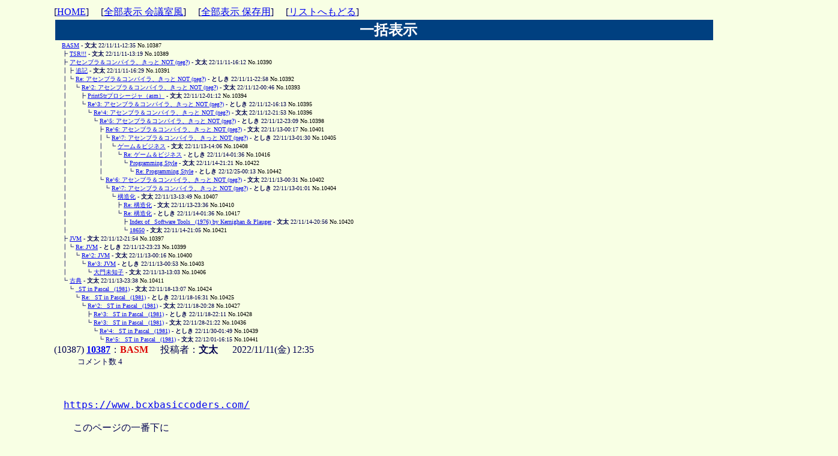

--- FILE ---
content_type: text/html
request_url: http://tamaneko.world.coocan.jp/bbs/wforum.cgi?gno=10404&reno=10402&mode=allread&no=10387&fsize=11&page=0
body_size: 101102
content:
<!DOCTYPE HTML PUBLIC "-//W3C//DTD HTML 4.01 Transitional//EN">
<html lang="ja">
<head>
<META HTTP-EQUIV="Content-type" CONTENT="text/html; charset=Shift_JIS">
<META HTTP-EQUIV="Content-Style-Type" content="text/css">
<meta http-equiv="Content-Script-Type" content="text/javascript">
<meta name="keywords" content="VZエディタ,VZEditor,マクロ,エディタ, macro, ＶＺ, Ｖｚ, NP2, NekoProjectII">
<meta name="description" content="VZEditor,VZエディタ,マクロ、NP2関連情報などの掲示板です。">
<meta name="viewport" content="width=device-width,initial-scale=1">

<STYLE type="text/css">

<!--
body{
    width: 100%; 
    max-width: 1100px;
    margin: auto;
    padding: 10px 0 10px 0;	
}
tr,td,th,div { font-size:medium; }
tt, code, kbd, samp, pre, plaintext, listing {
	font-family: monospace, serif;
	font-size: medium; } /* Chromeはmonospaceのみの指定だとサイズが小さくなる */
a:hover       { text-decoration:underline; color:#D00000; }
.num          { font-family:Verdana,Helvetica,Arial; }
.obi          { background-color:#004080; color:#ffffff; 
/*				 font-size: 20px; */
/*				width: 100%; */
			     }
.obi3          { background-color:#004080; color:#ffffff; }
h2            { margin: 0 0 0 0.3em; padding: 0 0 0 0.3em; }
h3            { margin: 0 0 0 0.2em; padding: 0 0 0 0.2em; }
ul            { margin: 0 0 0 0.3em; padding: 0 0 0 0.3em; }
li            { list-style-position: inside; margin: 0; padding: 0; }
.m            { margin-left: 1em; font-size:100% ; }
.ruler { color: #88dd00; }
.cuter { color: #FF2200; }
q        { color:#804000; } 
q:before { content: no-open-quote; }
q:after  { content: no-close-quote; }
-->
</STYLE>
<title>今日のテーマ</title></head>
<body bgcolor="#F8FFE4" text="#000050" link="#0000F0" vlink="#008000" alink="#D00000" >
[<A HREF="http://tamaneko.world.coocan.jp/index.html">HOME</A>]　 
[<a href="./wforum.cgi?mode=newsort3&amp;fsize=11&amp;page=0">全部表示 会議室風</a>]　
[<a href="./wforum.cgi?mode=newsort4&amp;page=0">全部表示 保存用</a>]　
[<a href="./wforum.cgi?page=0&amp;fsize=11&amp;mode=">リストへもどる</a>]
<br>
<table width="100%" border="0" summary="リストスレッド表示"><tr>
<th class="obi"><h2>一括表示</h2></th>
 </tr></table>
<div>
<font size = '1' >
</font>
</div>
<div align='left'>
 </tr></table>
<div>
<font size = '1' >
</font>
</div>
<div align='left'>
 </tr></table>
<div>
<font size = '1' >
</font>
</div>
<div align='left'>
 </tr></table>
<div>
<font size = '1' >
</font>
</div>
<div align='left'>
 </tr></table>
<div>
<font size = '1' >
</font>
</div>
<div align='left'>
 </tr></table>
<div>
<font size = '1' >
<a name="t10387"></a>
　

<a href="#10387">BASM</a> - <B>文太</B> 22/11/11-12:35 <font color="#000000">No.10387</font><br>
<a name="t10389"></a>
　
┣
<a href="#10389">TSR!!!</a> - <B>文太</B> 22/11/11-13:19 <font color="#000000">No.10389</font><br>
<a name="t10390"></a>
　
┣
<a href="#10390">アセンブラ＆コンパイラ、きっと NOT (neg?)</a> - <B>文太</B> 22/11/11-16:12 <font color="#000000">No.10390</font><br>
<a name="t10391"></a>
　
┃┣
<a href="#10391">追記</a> - <B>文太</B> 22/11/11-16:29 <font color="#000000">No.10391</font><br>
<a name="t10392"></a>
　
┃┗
<a href="#10392">Re: アセンブラ＆コンパイラ、きっと NOT (neg?)</a> - <B>としき</B> 22/11/11-22:58 <font color="#000000">No.10392</font><br>
<a name="t10393"></a>
　
┃　┗
<a href="#10393">Re^2: アセンブラ＆コンパイラ、きっと NOT (neg?)</a> - <B>文太</B> 22/11/12-00:46 <font color="#000000">No.10393</font><br>
<a name="t10394"></a>
　
┃　　┣
<a href="#10394">PrintStrプロシージャ（asm）</a> - <B>文太</B> 22/11/12-01:12 <font color="#000000">No.10394</font><br>
<a name="t10395"></a>
　
┃　　┗
<a href="#10395">Re^3: アセンブラ＆コンパイラ、きっと NOT (neg?)</a> - <B>としき</B> 22/11/12-16:13 <font color="#000000">No.10395</font><br>
<a name="t10396"></a>
　
┃　　　┗
<a href="#10396">Re^4: アセンブラ＆コンパイラ、きっと NOT (neg?)</a> - <B>文太</B> 22/11/12-21:53 <font color="#000000">No.10396</font><br>
<a name="t10398"></a>
　
┃　　　　┗
<a href="#10398">Re^5: アセンブラ＆コンパイラ、きっと NOT (neg?)</a> - <B>としき</B> 22/11/12-23:09 <font color="#000000">No.10398</font><br>
<a name="t10401"></a>
　
┃　　　　　┣
<a href="#10401">Re^6: アセンブラ＆コンパイラ、きっと NOT (neg?)</a> - <B>文太</B> 22/11/13-00:17 <font color="#000000">No.10401</font><br>
<a name="t10405"></a>
　
┃　　　　　┃┗
<a href="#10405">Re^7: アセンブラ＆コンパイラ、きっと NOT (neg?)</a> - <B>としき</B> 22/11/13-01:30 <font color="#000000">No.10405</font><br>
<a name="t10408"></a>
　
┃　　　　　┃　┗
<a href="#10408">ゲーム＆ビジネス</a> - <B>文太</B> 22/11/13-14:06 <font color="#000000">No.10408</font><br>
<a name="t10416"></a>
　
┃　　　　　┃　　┗
<a href="#10416">Re: ゲーム＆ビジネス</a> - <B>としき</B> 22/11/14-01:36 <font color="#000000">No.10416</font><br>
<a name="t10422"></a>
　
┃　　　　　┃　　　┗
<a href="#10422">Programming Style</a> - <B>文太</B> 22/11/14-21:21 <font color="#000000">No.10422</font><br>
<a name="t10442"></a>
　
┃　　　　　┃　　　　┗
<a href="#10442">Re: Programming Style</a> - <B>としき</B> 22/12/25-00:13 <font color="#000000">No.10442</font><br>
<a name="t10402"></a>
　
┃　　　　　┗
<a href="#10402">Re^6: アセンブラ＆コンパイラ、きっと NOT (neg?)</a> - <B>文太</B> 22/11/13-00:31 <font color="#000000">No.10402</font><br>
<a name="t10404"></a>
　
┃　　　　　　┗
<a href="#10404">Re^7: アセンブラ＆コンパイラ、きっと NOT (neg?)</a> - <B>としき</B> 22/11/13-01:01 <font color="#000000">No.10404</font><br>
<a name="t10407"></a>
　
┃　　　　　　　┗
<a href="#10407">構造化</a> - <B>文太</B> 22/11/13-13:49 <font color="#000000">No.10407</font><br>
<a name="t10410"></a>
　
┃　　　　　　　　┣
<a href="#10410">Re: 構造化</a> - <B>文太</B> 22/11/13-23:36 <font color="#000000">No.10410</font><br>
<a name="t10417"></a>
　
┃　　　　　　　　┗
<a href="#10417">Re: 構造化</a> - <B>としき</B> 22/11/14-01:36 <font color="#000000">No.10417</font><br>
<a name="t10420"></a>
　
┃　　　　　　　　　┣
<a href="#10420">Index of _Software Tools_ (1976) by Kernighan &amp; Plauger</a> - <B>文太</B> 22/11/14-20:56 <font color="#000000">No.10420</font><br>
<a name="t10421"></a>
　
┃　　　　　　　　　┗
<a href="#10421">18650</a> - <B>文太</B> 22/11/14-21:05 <font color="#000000">No.10421</font><br>
<a name="t10397"></a>
　
┣
<a href="#10397">JVM</a> - <B>文太</B> 22/11/12-21:54 <font color="#000000">No.10397</font><br>
<a name="t10399"></a>
　
┃┗
<a href="#10399">Re: JVM</a> - <B>としき</B> 22/11/12-23:23 <font color="#000000">No.10399</font><br>
<a name="t10400"></a>
　
┃　┗
<a href="#10400">Re^2: JVM</a> - <B>文太</B> 22/11/13-00:16 <font color="#000000">No.10400</font><br>
<a name="t10403"></a>
　
┃　　┗
<a href="#10403">Re^3: JVM</a> - <B>としき</B> 22/11/13-00:53 <font color="#000000">No.10403</font><br>
<a name="t10406"></a>
　
┃　　　┗
<a href="#10406">大門未知子</a> - <B>文太</B> 22/11/13-13:03 <font color="#000000">No.10406</font><br>
<a name="t10411"></a>
　
┗
<a href="#10411">古典</a> - <B>文太</B> 22/11/13-23:38 <font color="#000000">No.10411</font><br>
<a name="t10424"></a>
　
　┗
<a href="#10424">_ST in Pascal_ (1981)</a> - <B>文太</B> 22/11/18-13:07 <font color="#000000">No.10424</font><br>
<a name="t10425"></a>
　
　　┗
<a href="#10425">Re: _ST in Pascal_ (1981)</a> - <B>としき</B> 22/11/18-16:31 <font color="#000000">No.10425</font><br>
<a name="t10427"></a>
　
　　　┗
<a href="#10427">Re^2: _ST in Pascal_ (1981)</a> - <B>文太</B> 22/11/18-20:28 <font color="#000000">No.10427</font><br>
<a name="t10428"></a>
　
　　　　┣
<a href="#10428">Re^3: _ST in Pascal_ (1981)</a> - <B>としき</B> 22/11/18-22:11 <font color="#000000">No.10428</font><br>
<a name="t10436"></a>
　
　　　　┗
<a href="#10436">Re^3: _ST in Pascal_ (1981)</a> - <B>文太</B> 22/11/28-21:22 <font color="#000000">No.10436</font><br>
<a name="t10439"></a>
　
　　　　　┗
<a href="#10439">Re^4: _ST in Pascal_ (1981)</a> - <B>としき</B> 22/11/30-01:49 <font color="#000000">No.10439</font><br>
<a name="t10441"></a>
　
　　　　　　┗
<a href="#10441">Re^5: _ST in Pascal_ (1981)</a> - <B>文太</B> 22/12/01-16:15 <font color="#000000">No.10441</font><br>
</font>
</div>
<div align='left'>
<a name="10387"></a>
(10387) <b><a href="./wforum.cgi?mode=allread&amp;fsize=11&amp;no=10387#10387">10387</a></b>：<b style="color:#dd0000">BASM</b>
　投稿者：<b>文太 </b>
　 2022/11/11(金) 12:35 <br>
<font size='2'>　　　コメント数 4</font><br>
<br><div class=m><pre wrap><br><a href='https://www.bcxbasiccoders.com/' target='_blank' rel='noopener noreferrer'>https://www.bcxbasiccoders.com/</a><br><br>　このページの一番下に<br>Download BASM286 Here!<br>　というのがあります。僕はさっき落として、<br><br>------- demo01.bas -------  <br>cls<br>input &quot;What is your name? &quot;,a$<br>cls<br>do<br>  print &quot;Hello there &quot;;a$<br>  incr a<br>  if a=23 then<br>    exit loop<br>  end if<br>loop<br>-------------------------<br> <br>　というのをdemo01.asmに変換したつもりなのだけど、<br>としきさんの質問にさらさら答えられるほど、basmにもbasicにも<br>asmにも通じていないことが（予想どおり）判明したので、リンク<br>だけ貼っておきます。<br><br>　そんなに長く話が続くような気はしていませんが、壮大な<br>スレッド（ツリー）が得意でないので、いちおう新規ツリーを<br>立てておきます。<br><br>　&quot;Hello, world&quot;より少し複雑だけど、&quot;Hello there Bunta&quot;と<br>23回 print してくれるプログラムですよね。<br>　（ここにはアセンブラもqbasicもない。そうだ、vtdosでusモード<br>ってどうやるのかも知らないんだ。コードページをいじるの？）<br><br>basm.$$$    6,868  2022-11-11  10:05<br>demo01.asm  4,235  2022-11-11  10:05<br><br>　これらの関係は何？<br>　あの見栄えでは、そのままアセンブルできないような……。<br>　簡略化なんとか、なのかな？<br><br><br><br></pre></div>
<font size='2'>
　　　　　 -  No.10387  - 　
　<a href="#t10387">このTreeへ</a>　　　
　　　　　　
[<a href="./wforum.cgi?list=tree&amp;mode=past&amp;fsize=11&amp;pastlog=25">リストへもどる</a>]
 pre </font><br><hr>
<a name="10389"></a>
(10387) <b><a href="./wforum.cgi?mode=allread&amp;fsize=11&amp;no=10387#10389">10389</a></b>：<b style="color:#dd0000">TSR!!!</b>
　投稿者：<b>文太 </b>
　 2022/11/11(金) 13:19 <br>
<font size='2'> 　　　 <a href="./wforum.cgi?mode=allread&amp;no=10387&amp;oya=10387&amp;fsize=11&amp;page=0#10387">10387</a> 番 文太 さんへのコメント </font><br>
<br><div class=m><tt><br>　興味のある方は、<br>c:\basm\tsr\tsr.1<br>　とか見てみてください。たぶん、ＴＳＲの骨格部分。InDOS flagとか見てる……。<br>　ver check もちゃんとしてる。dos2 も dos3 も、それぞれに特殊なところがあるのね。<br>　いつの日か！<br><br>　なんかちょっと少し真面目に勉強する価値があるような気がしてきた、basic。<br>　続かないだろうけど。<br><br>　SideKickとかね、興味はあるのです。Norton Guidesとかも。1kbuf.comもね。<br>　忘れちゃいません。いつか使ってやろう。その前にＥＭＳなんだけど。<br>　壊されないバッファは今でも欲しいのです。<br><br><br></tt></div>
<font size='2'>
　　　　　 -  No.10389  - 　
　<a href="#t10389">このTreeへ</a>　　　
<a href="#10387">コメント元:10387 へ</a>
[<a href="./wforum.cgi?list=tree&amp;mode=past&amp;fsize=11&amp;pastlog=25">リストへもどる</a>]
 soft </font><br><hr>
<a name="10390"></a>
(10387) <b><a href="./wforum.cgi?mode=allread&amp;fsize=11&amp;no=10387#10390">10390</a></b>：<b style="color:#dd0000">アセンブラ＆コンパイラ、きっと NOT (neg?)</b>
　投稿者：<b>文太 </b>
　 2022/11/11(金) 16:12 <br>
<font size='2'> 　　　 <a href="./wforum.cgi?mode=allread&amp;no=10387&amp;oya=10387&amp;fsize=11&amp;page=0#10387">10387</a> 番 文太 さんへのコメント 　　　コメント数 2</font><br>
<br><div class=m><tt><br><a href='./wforum.cgi?mode=article&amp;no=10386'>#10386</a> から、ここに繋がります。<br><br><q>&gt;ここだけ、ちょっと長くなるけど、解説。</q><br>　ありがとうございます。分かってない点が少し明確になったと思います。<br><br><q>&gt;とはいえ、今日はもう寝る。</q><br>　いっぱい寝てください。いろいろあって、僕も職場の部屋で１時間ほど寝ました。<br>　少しはすっきりしたのかな？<br><br><q>&gt;ということで、BASMの入力と出力がどうなっているか、ということに興味津々。</q><br>　どんどん興味が高まってきましたか。いいのか、悪いのか。<br>　ま、ＴＳＲまで作れるらしいので。<br>　で、コンパイラ兼トランスレータ（.bas -&gt; .asm）なのかな？<br>　たしかにどっかに&quot;compiler/compile&quot;という単語があったみたいで、あれ？<br>　ま、BASM286.zipをＤＬしてください。<br><br>C:\BASM&gt;tree<br>C:.<br>├─Help<br>├─Library<br>├─Sample1<br>├─Sample2<br>├─Sample3<br>└─Tsr<br><br>　全部英語ですが、大丈夫ですよ。demo01.basは、\Sample1から取りました。<br>　\basm に、basm.txtがあります。DeepLなんか使わなくても、キーワードだけ<br>拾っても読めると思う。<br><br>　さてさて。<br><br><q>&gt;まず機械語というのはビットの羅列。</q><br>　了解。ま、16進数で表記すれば、少し省スペース。人間がふつう読めないのは同じ。<br><br><q>&gt;すると次に、それをそのまま機械語に変換できるとうれしい。</q><br>　です。<br><br><q>&gt;ということで、ニーモニックを機械語に変換するのがアセンブラ。</q><br>　了解。まだ大丈夫。<br><br><q>&gt;とはいえ、基本的にニーモニックと機械語は１対１。</q><br>　です。<br><br><q>&gt;そうではなく、変数に定数を代入する、というようなロジックでプログラムを書く</q><br><q>&gt;のが高級言語。</q><br>　変数への代入？　どういうことでしょう？　アセンブラソースだって、変数への<br>代入はするでしょう？　何かロジックが根本において違う、ということだろうと<br>想像。<br><br><q>&gt;そして、そのプログラムを複数の機械語に変換する、というのがコンパイラ。</q><br>　なぜ、としきさんはここで「複数の」と書いたのでしょう？<br>　想像が追いつきません。m(__)m<br><br><q>&gt;また、コンパイラも、ターゲットのマシンの機械語にコンパイルする、いわゆる</q><br><q>&gt;普通のコンパイラのほかにも、仮想的なマシンの機械語にコンパイルするという</q><br><q>&gt;種類のものが昔からありました。</q><br><br>　ここからは、もうまったく。ＣＰＵにそもそもvirtualizationの仕組みが入っている<br>というのは、「分からん」「いつかね」とＣＰＵ本でスキップした箇所。<br>　いつの日にか、理解できるようになりたいと思います。<br><br>　こういう見た瞬間、「分からん」というものは、ただ１０回読みます。<br>　だんだん分かってきます、といいな。<br>　１０回、ゆっくり読みます。大事です。<br>　ありがとうございます。<br><br><q>&gt;最初にBASMの話を聞いたとき、私はこれだと思ったんですよ。</q><br>　いちおう、これのはずなのですが。<br><br><q>&gt;マクロを使いまくったアセンブラのソースに変換するのであれば、それはコンパイラ</q><br><q>&gt;でもアセンブラでもないよね、ということ。</q><br>　ほぼこれのはずです。<br><br><br></tt></div>
<font size='2'>
　　　　　 -  No.10390  - 　
　<a href="#t10390">このTreeへ</a>　　　
<a href="#10387">コメント元:10387 へ</a>
[<a href="./wforum.cgi?list=tree&amp;mode=past&amp;fsize=11&amp;pastlog=25">リストへもどる</a>]
 soft </font><br><hr>
<a name="10391"></a>
(10387) <b><a href="./wforum.cgi?mode=allread&amp;fsize=11&amp;no=10387#10391">10391</a></b>：<b style="color:#dd0000">追記</b>
　投稿者：<b>文太 </b>
　 2022/11/11(金) 16:29 <br>
<font size='2'> 　　　 <a href="./wforum.cgi?mode=allread&amp;no=10387&amp;oya=10387&amp;fsize=11&amp;page=0#10390">10390</a> 番 文太 さんへのコメント </font><br>
<br><div class=m><tt><br><q>&gt;マクロを使いまくったアセンブラのソースに変換するのであれば、それはコンパイラ</q><br><q>&gt;でもアセンブラでもないよね、ということ。</q><br><br>; from demo01.asm<br><br>;**********************************************************************<br>;cls <br>;**********************************************************************<br>Call Cls<br>;**********************************************************************<br>;input &quot;What is your name? &quot; a$ <br>;**********************************************************************<br>Mov  SI,Offset $tring_01<br>Call PrintStr<br>Call KBInput<br>Mov  SI,Offset $_0_<br>Mov  DI,Offset A$<br>Call MoveStr<br>;**********************************************************************<br><br>　call先は探さないけど（libraryに入っているのかな？）、これは、<br>.bas -&gt; .asm のトランスレータの仕事ですよね。<br><br><br></tt></div>
<font size='2'>
　　　　　 -  No.10391  - 　
　<a href="#t10391">このTreeへ</a>　　　
<a href="#10390">コメント元:10390 へ</a>
[<a href="./wforum.cgi?list=tree&amp;mode=past&amp;fsize=11&amp;pastlog=25">リストへもどる</a>]
 soft </font><br><hr>
<a name="10392"></a>
(10387) <b><a href="./wforum.cgi?mode=allread&amp;fsize=11&amp;no=10387#10392">10392</a></b>：<b style="color:#dd0000">Re: アセンブラ＆コンパイラ、きっと NOT (neg?)</b>
　投稿者：<b>としき </b>
　 2022/11/11(金) 22:58 <br>
<font size='3'>参照先：<a href="http://toshiki.la.coocan.jp/" target="_blank" rel="noopener noreferrer" >http://toshiki.la.coocan.jp/</a></font><br>
<font size='2'> 　　　 <a href="./wforum.cgi?mode=allread&amp;no=10387&amp;oya=10387&amp;fsize=11&amp;page=0#10390">10390</a> 番 文太 さんへのコメント 　　　コメント数 1</font><br>
<br><div class=m><tt><a href='./wforum.cgi?mode=article&amp;no=10387'>#10387</a>で紹介されたリンクからダウンロードしました。<br>まだ中を覗いてもいません。<br>が、<a href='./wforum.cgi?mode=article&amp;no=10391'>#10391</a>を見る限りでは、明らかに素のアセンブラ。<br>なぜここでアセンブラのソースにとどめて一気にマシン語にまで落とさなかったん<br>だろうという疑問はありますが、私にはわからない何らかのメリットはあるんで<br>しょう。ＦＡＱとかあれば、きちんと書いてありそうな疑問ではあります。<br><br><q>&gt; &gt;そうではなく、変数に定数を代入する、というようなロジックでプログラムを書く</q><br><q>&gt; &gt;のが高級言語。</q><br><q>&gt; 　変数への代入？　どういうことでしょう？　アセンブラソースだって、変数への</q><br><q>&gt; 代入はするでしょう？　何かロジックが根本において違う、ということだろうと</q><br><q>&gt; 想像。</q><br><br>眠くて端折ったところ、やっぱりわかりにくくなっていますね。<br>多くの場合、高級言語では、１つのコマンドまたはステートメントは複数の機械語<br>に変換されるのです。例えば、変数の代入の場合なら、変数はメモリ上のどこかの<br>領域に確保されているわけで、そのアドレスを計算してから、そこへの代入、と<br>いうコードに変換されるわけです。<br>この前提があるものですから、かつて、LSI-C86が、可能な限り変数をレジスタに<br>割り付けると知って、多くのプログラマが驚いたのです。レジスタなら、変数の<br>アドレスを計算するルーチンが丸々省略できて、場合によっては、高級言語の１つ<br>の代入が機械語の１つのコードに変換できるわけですから。<br>私の個人的な話をすると、昔、８ビットマシンでBASICのコードを機械語にハンド<br>アセンブルしていたとき。当時のZ80では、レジスタを使った値の受け渡しよりも<br>スタックを介した値の受け渡しのほうが早い場合が多かったのです。今のCPUが<br>どうなっているかは知りませんがね。なので、私のコードでは、スタックを使い<br>まくり。<br><br>ということで、<br><br><q>&gt; &gt;そして、そのプログラムを複数の機械語に変換する、というのがコンパイラ。</q><br><q>&gt; 　なぜ、としきさんはここで「複数の」と書いたのでしょう？</q><br><br>高級言語の１つのコードは、多くの場合、複数の機械語に変換されることが非常に<br>多いという現実があるわけです。もちろん、場合によっては、一つの機械語に変換<br>されるかもしれません。そして、仮に一つの機械語であっても、それは単なるcall<br>文に変換されて、変換先で複数のコードが実行される、ということになっている<br>かもしれません。<br><br><q>&gt; &gt;また、コンパイラも、ターゲットのマシンの機械語にコンパイルする、いわゆる</q><br><q>&gt; &gt;普通のコンパイラのほかにも、仮想的なマシンの機械語にコンパイルするという</q><br><q>&gt; &gt;種類のものが昔からありました。</q><br><q>&gt; 　ここからは、もうまったく。ＣＰＵにそもそもvirtualizationの仕組みが入っている</q><br><q>&gt; というのは、「分からん」「いつかね」とＣＰＵ本でスキップした箇所。</q><br><br>CPUのvirtualizationとは、おそらく直接は関係ない。<br>まずは、クロスコンパイラ、という技術を知っていただくのがいいのかな。<br>多くの場合、コンパイラは、自分の動いているマシンのCPU用のコードを出力します。<br>これに対してクロスコンパイラは、別のマシン用のコードを出力します。<br>普通、このクロスコンパイラというやつは、現実に存在するマシンのコードを出力<br>します。でも、その気になれば、全く世の中に存在しないマシン用のコードを出力<br>するように設計することも可能なわけですよ。<br>自然言語で考えればわかりやすいかもしれません。<br>翻訳ソフトで、普通なら出力が英語。これが普通のコンパイラ。<br>クロスコンパイラなら、出力がフランス語。<br>でも、例えば、エスペラントを出力させることも可能。<br>あるいはそれこそ、仮想言語であるヴォイニッチ語を出力させる、とか。<br>この辺、私の説明がつたないので、自然言語との類推が難しいかもしれない。<br>疑問点があればおっしゃってください。<br>もうちょっと具体的に説明できるかもしれません。<br><br><q>&gt; &gt;最初にBASMの話を聞いたとき、私はこれだと思ったんですよ。</q><br><q>&gt; 　いちおう、これのはずなのですが。</q><br><q>&gt; </q><br><q>&gt; &gt;マクロを使いまくったアセンブラのソースに変換するのであれば、それはコンパイラ</q><br><q>&gt; &gt;でもアセンブラでもないよね、ということ。</q><br><q>&gt; 　ほぼこれのはずです。</q><br><br>そうですね、なんとなくそんな感じです。<br>なかなか面白そうではあります。<br></tt></div>
<font size='2'>
　　　　　 -  No.10392  - 　
　<a href="#t10392">このTreeへ</a>　　　
<a href="#10390">コメント元:10390 へ</a>
[<a href="./wforum.cgi?list=tree&amp;mode=past&amp;fsize=11&amp;pastlog=25">リストへもどる</a>]
 soft </font><br><hr>
<a name="10393"></a>
(10387) <b><a href="./wforum.cgi?mode=allread&amp;fsize=11&amp;no=10387#10393">10393</a></b>：<b style="color:#dd0000">Re^2: アセンブラ＆コンパイラ、きっと NOT (neg?)</b>
　投稿者：<b>文太 </b>
　 2022/11/12(土) 00:46 <br>
<font size='2'> 　　　 <a href="./wforum.cgi?mode=allread&amp;no=10387&amp;oya=10387&amp;fsize=11&amp;page=0#10392">10392</a> 番 としき さんへのコメント 　　　コメント数 2</font><br>
<br><div class=m><pre wrap>　すいません、とりあえずの最初の一歩の問題への解答は以下のとおり。<br><br>BASM converts a BASIC-like language to 80286 Assembly Language Source Code   <br>which easily compiles using such widely available public domain tools as the <br>Arrowsoft Assembler and the Freelink linker. <br><br>Basic-like language（BASM言語＝一般に出回ったBasicの弱力化版だろう）を<br>Asm Source Codeにコンバート。<br><br>BASM is a powerful 80286 assembly code generator.  Use it to create stand<br>alone programs using your assembler and linker. Or use the code to help<br>optimize routines in your favorite high level programming language.<br><br>&quot;80286 assembly code generator&quot;<br><br>　なぜ、アセンブルしてしまわないのか？　そこまで持っていかないのか？<br>　optimizeできるから、なのでしょうかね？　あるいは、高級言語のインライン・アセンブラ<br>の部分をBasicで書けるよ、なのかな。<br><br>　コンパイルとアセンブルの違い（と僕が思っていたこと）。<br>　.asmにしてアセンブルすると、.basをコンパイルするより、〈一般に〉速いものが<br>できあがる。<br>　しかし、これは「最適化」できるかによりけりで、〈一般に〉にそうとは限らない。<br>たぶん、大して変わらない。<br>　こんな風に理解しています。<br><br>　僕にとっては、どんなアセンブラ・ソースになるのか見えて楽しい、ぐらいですかね。<br><br>　ＴＳＲの骨組みは、全部アサム・コードです。あれに必要部分（？）をBasic言語で<br>つけ加えれば、常駐ソフトができてしまう！　のかな？　といったところです。<br>　どんなＴＳＲが欲しいのか、あったら嬉しいのか、分かってませんが。<br>　ただ僕には、（ぜんぜん原理が違うのは分かってますが）stkhelpがほとんどそんな風に<br>見えています。原理的に常駐ソフトに似てるものがあるとすれば、それはＶｚモード型マクロ<br>なのでしょうが、たぶん。<br><br>　あと１点。としきさん、割とマクロ、マクロ（アセンブラの）と書かれていて、そう翻訳<br>されると想像するのが「順当」なのかな、と思っていましたが、プロシージャです。もっと単位が<br>上というか大きい？　たぶん、そのほうが、BASM作者にとって楽なのかな？<br>　はい、関数は、ルーチンは、当然、多くの、複数のマシン語命令群に翻訳されているようでした。<br><br>CLS<br>　だって、マシン語で書けばvideo関係のbiosコールかな、などなど、大変です。<br><br>　エスペラントなどなど（仮想化）は、うーん、深いですねぇ。<br>　ただこのラインは本筋から大きくずれたかな、という気はしています。<br><br><br>　じつを言うと、僕が最初にみたBASMと、最終版は違うので、もうちょい地道に自分の辿ってきた道<br>と道具を再検証したいと思っています。あのbasm.exe + α（シェア1ウェア時代）が、見つからない<br>のです。<br><br>　あった！<br><br>c:\&gt;tosfind /nbasm*.*		; 時間かかった！　５分<br>				; でも使い方や環境によりけりですが、僕は、tosfindの<br>				; バグに一度も出会ってないです。多謝。<br><br>from basm.doc<br><br>------------------------------------------------------------------------------------<br>BASM!  The BASIC to 80286 Assembly Language Compiler ShareWare<br>BASM translates a BASIC-like language to 80286 assembly language source.    <br>  The assembly language that BASM produces was designed and tested to compile <br>  without modification using Borland's Turbo Assembler versions 1.01 &amp; 3.2    <br>  and Microsoft's Macro Assembler version 4.00.                               <br>                        Try BASM free for 30 days...                          <br>      If you like it, please send $25.00 cash, check or money order to:       <br>------------------------------------------------------------------------------------<br><br>　そうなの？　あれで、tasmで通るんだ。<br>　作者作成の .bas と .asm が直接比較できるファイル群が、ここにはありました。<br><br><br></pre></div>
<font size='2'>
　　　　　 -  No.10393  - 　
　<a href="#t10393">このTreeへ</a>　　　
<a href="#10392">コメント元:10392 へ</a>
[<a href="./wforum.cgi?list=tree&amp;mode=past&amp;fsize=11&amp;pastlog=25">リストへもどる</a>]
 pre </font><br><hr>
<a name="10394"></a>
(10387) <b><a href="./wforum.cgi?mode=allread&amp;fsize=11&amp;no=10387#10394">10394</a></b>：<b style="color:#dd0000">PrintStrプロシージャ（asm）</b>
　投稿者：<b>文太 </b>
　 2022/11/12(土) 01:12 <br>
<font size='2'> 　　　 <a href="./wforum.cgi?mode=allread&amp;no=10387&amp;oya=10387&amp;fsize=11&amp;page=0#10393">10393</a> 番 文太 さんへのコメント </font><br>
<br><div class=m><pre wrap>としきさん、無理してお付き合いする必要なんて、まったくありませんからね。<br><br><br>　ほぼ意味がないし、これ、ish部屋に貼るのか？　と思ったのは以下。<br>　断片です。<br>　意味なく長いのを貼って、ごめんなさい　＞konnoさん<br><br>---------------------------------------------<br>     Call Cls<br>;<br>;input &quot;What is your name? &quot; a$ <br>;<br>     Mov  SI,Offset $tring_01<br>     Call PrintStr<br><br>&lt;cut&gt;<br>---------------------------------------------<br><br><br>---------------------------------------------<br>     PrintStr Proc Near<br>     Call Len<br>     Push AX<br>     Mov  CX,AX<br>     Cmp  CX,0<br>     Jle  PS_3<br>     Mov  BX,$Attr<br>     Mov  AX,$Ycur<br>     Mov  DI,$Xcur<br>     Push DS<br>     Push ES<br>     Dec  AX<br>     Dec  DI<br>     Cmp  DI,0<br>     Jg   PS_1<br>     Xor  DI,DI<br>PS_1:<br>     Mov  DX,80<br>     Mul  DX<br>     Add  DI,AX<br>     Shl  DI,1<br>     Mov  AX,0B000H<br>     Mov  ES,AX<br>     Mov  AH,0FH<br>     Int  10H<br>     Cmp  AL,07H<br>     Je   PS_2<br>     Mov  AX,0B800H<br>     Mov  ES,AX<br>PS_2:<br>     Cld<br>     Movsb<br>     Mov  ES:[DI],BL<br>     Inc  DI<br>     Loop PS_2<br>     Pop  ES<br>     Pop  DS<br>PS_3:<br>     Pop  AX<br>     Add  $Xcur,AX<br>     Ret<br>     PrintStr Endp<br>---------------------------------------------<br><br>　こんくらい長くなるし、このプロシージャ、別のプロシージャをcallしてるから、<br>１対１対応でアセンブルされる、本物のソースはもっと長くなりますね。<br><br><br></pre></div>
<font size='2'>
　　　　　 -  No.10394  - 　
　<a href="#t10394">このTreeへ</a>　　　
<a href="#10393">コメント元:10393 へ</a>
[<a href="./wforum.cgi?list=tree&amp;mode=past&amp;fsize=11&amp;pastlog=25">リストへもどる</a>]
 pre </font><br><hr>
<a name="10395"></a>
(10387) <b><a href="./wforum.cgi?mode=allread&amp;fsize=11&amp;no=10387#10395">10395</a></b>：<b style="color:#dd0000">Re^3: アセンブラ＆コンパイラ、きっと NOT (neg?)</b>
　投稿者：<b>としき </b>
　 2022/11/12(土) 16:13 <br>
<font size='3'>参照先：<a href="http://toshiki.la.coocan.jp/" target="_blank" rel="noopener noreferrer" >http://toshiki.la.coocan.jp/</a></font><br>
<font size='2'> 　　　 <a href="./wforum.cgi?mode=allread&amp;no=10387&amp;oya=10387&amp;fsize=11&amp;page=0#10393">10393</a> 番 文太 さんへのコメント 　　　コメント数 1</font><br>
<br><div class=m><pre wrap>だんだんわかってきました。<br>私の知りたかった一番の核心は<br><br><q>&gt; from basm.doc</q><br><br><q>&gt; BASM translates a BASIC-like language to 80286 assembly language source.    </q><br><br>ということで、やはり作者的には、コンパイラというよりトランスレータという扱い<br>のようですね。これで私の頭の中はかなりすっきり。した気がする。してないかも。<br>もしかすると、スッキリしていない頭でいろいろとあげつらった文章のせいで、逆に<br>文太さんを困惑させているような。<br><br><q>&gt; 　あるいは、高級言語のインライン・アセンブラ</q><br><q>&gt; の部分をBasicで書けるよ、なのかな。</q><br><br>これは大きいかもしれない。<br>例えば、私の手がけたポケ３用のEMSドライバ、関谷さんの作られた200LX用の古い<br>バージョンの移植です。そしてこのドライバは、使用頻度の高いファンクション<br>しかサポートしていない。そこで、歯抜けの部分のファンクションを自力で作りたい<br>という思いはあって。そしてポケ３のCPUは80286。<br><br><q>&gt; 　コンパイルとアセンブルの違い（と僕が思っていたこと）。</q><br><q>&gt; 　.asmにしてアセンブルすると、.basをコンパイルするより、〈一般に〉速いものが</q><br><q>&gt; できあがる。</q><br><q>&gt; 　しかし、これは「最適化」できるかによりけりで、〈一般に〉にそうとは限らない。</q><br><q>&gt; たぶん、大して変わらない。</q><br><q>&gt; 　こんな風に理解しています。</q><br><br>理論的には「大して変わらない」かもしれない。<br>でも、世の中のコンパイラで、そんなにきちんと最適化できるものは少ない、という<br>現実もあって。<br>例えば、DOS3とかDOS5の時代、Turbo CとかQuick Cに比べるとLSI C-86は圧倒的に<br>最適化レベルが高かった、といわれています。それでも、LSI Cの出力を、手作業で<br>さらに最適化するような人々もいたらしい。ただ、その時代の職人の手仕事なんて<br>ほとんど伝説の域に達しているわけで、はたしてどこまで本当なのやら。<br><br>一応、多くのコンパイラは、その最終出力は実行ファイルです。<br>ただ、中間段階として、アセンブラソースをつくるものもあります。<br>LSI C-86はアセンブラソースを作ります。Delphiは作らないような気がする。<br>また、LSI C-86は同梱の専用アセンブラ用のソースを経由しますので、いろいろな<br>記述が、一般的なMASMやTASMと異なり、かなり癖がありました。当然、それらとの<br>互換性は皆無。とはいえ、ニーモニックは同一ですから、その部分だけを手作業で<br>MASMで移植、なんてことはよくやられていたようです。<br><br><q>&gt; 　としきさん、割とマクロ、マクロ（アセンブラの）と書かれていて、そう翻訳</q><br><q>&gt; されると想像するのが「順当」なのかな、と思っていましたが、プロシージャです。</q><br><br>なるほど、ここも私がわかっていなくて想像していた部分でした。<br>例えば、分岐やループの構文。<br>最近のアセンブラならマクロで構築するじゃないですか。<br>なので、BASICをアセンブラに変換する場合、変換結果はマクロかな、と思っていた<br>のです。<br><br><q>&gt; 　エスペラントなどなど（仮想化）は、うーん、深いですねぇ。</q><br><q>&gt; 　ただこのラインは本筋から大きくずれたかな、という気はしています。</q><br><br>ずれまくりましたね。私のほうに誤解がありました。<br>ということで、以下、余談。<br>現在、一般に、CPUのvirtualizationというと、CPUで実行するソフトウェアの話。<br>ご存知だと思いますが、世の中にはシミュレーションゲームってありますよね。<br>アレって、仮想の世界で遊ぶソフトウェア。<br>同様に、CPUで、自分自身とか、全く別のCPUをソフトウェアとして動かす、という<br>ある意味で大技なのが、CPUのvirtualization。<br>ここで、「全く別のCPU」と言っていますが、たとえばこれ、現実には存在しない<br>架空のCPUであってもかまわない。その場合、当然、そのCPUで動く機械語は架空の<br>機械語になるわけです。つまり、現実とは距離を置いた言語。この意味で、まるで<br>人間の会話における自然言語に対する人工言語であるエスペラントのようだ、と<br>私は考えたわけです。<br><br><q>&gt; 			; でも使い方や環境によりけりですが、僕は、tosfindの</q><br><q>&gt; 			; バグに一度も出会ってないです。多謝。</q><br><br>私のほうが文太さんよりもtosfindの使用頻度が低いせいもあるのでしょう、私も<br>一度もバグに出会っていません。<br>ただ、ソースも公開されていますから、その気になればバグ取りできる人も多いと<br>思います。こういうところもオープンソースのいいところ。つまり、作者は逃げて<br>しまえるのですから。<br></pre></div>
<font size='2'>
　　　　　 -  No.10395  - 　
　<a href="#t10395">このTreeへ</a>　　　
<a href="#10393">コメント元:10393 へ</a>
[<a href="./wforum.cgi?list=tree&amp;mode=past&amp;fsize=11&amp;pastlog=25">リストへもどる</a>]
 pre </font><br><hr>
<a name="10396"></a>
(10387) <b><a href="./wforum.cgi?mode=allread&amp;fsize=11&amp;no=10387#10396">10396</a></b>：<b style="color:#dd0000">Re^4: アセンブラ＆コンパイラ、きっと NOT (neg?)</b>
　投稿者：<b>文太 </b>
　 2022/11/12(土) 21:53 <br>
<font size='2'> 　　　 <a href="./wforum.cgi?mode=allread&amp;no=10387&amp;oya=10387&amp;fsize=11&amp;page=0#10395">10395</a> 番 としき さんへのコメント 　　　コメント数 1</font><br>
<br><div class=m><pre wrap>としきさん<br><br>　今日は、ここだけで失礼します。<br><br><q>&gt;&gt; 　としきさん、割とマクロ、マクロ（アセンブラの）と書かれていて、</q><br><q>&gt;なるほど、ここも私がわかっていなくて想像していた部分でした。</q><br><q>&gt;例えば、分岐やループの構文。</q><br><br>　なるほどぉ。いえ、としきさんが正解です、というか半々。マクロでは<br>ないが、プロシージャでもない。<br><br>　制御フローのことがすぐに頭に浮かぶんですね。この前の変数の話（メモリの<br>アドレス）とも似て、やはりとしきさんのほうが僕より、なんだろう、プログラミング<br>上、あるいはＣＰＵとプログラムの関係上、正しい想像力をお持ちです、たぶん。<br>当たり前だけど。<br>　その方向で考えているのだろう、と僕には想像ができなかった、ということです。<br>　文脈を想像力で埋めることができなかった、という意味。<br><br>　で、マクロでなくプロシージャでもなく（後者でフローを作れるのか？）　<br>ベタなラベルジャンプ（最終的にはこれしかないから）が正解でした。<br><br>DoLoop_01:<br>;<br>;print &quot;Hello there &quot; a$ 		;これだけの命令が<br>;<br>     Mov  SI,Offset $tring_03		;ループなしでも<br>     Call PrintStr			;これだけのプロシージャ<br>     Call SetCursor			;を必要とする<br>     <br>     Mov  SI,Offset A$			;やるなら、高級言語だろう<br>     Call PrintStr			;あるいは<br>     Call SetCursor			;Ｖｚマクロ。<br>     					;この感慨が面白くて<br>     Call DoCrLf			;BASMに興味を持ちました<br>;<br>;incr a <br>;<br>     Inc  A<br>;<br>;if a = 23 then <br>;<br>     Cmp  A,23<br>     Je   $+5<br>     Jmp  _EndIf_01<br>;<br>;exit loop <br>;<br>     Jmp DoLoop_01A<br>;<br>;end if <br>;<br>_EndIf_01:<br>;<br>;loop <br>;<br>     Jmp DoLoop_01<br><br>DoLoop_01A:<br><br><br><q>&gt;最近のアセンブラならマクロで構築するじゃないですか。</q><br>　僕は、最近のことはまったく知らないのですが、そうなのですか？<br>　c.mos流のあれをみて、そしてその原理をEmmettさんに教わって（＠過去ログ）<br>最初にあれを考えた人（注）は何て頭がいいのだろう、と思いました。<br>　Ｃみたいな顔してるくせして、実はラベルを中で自動生成していた。<br><br>　ちなみに、上のようなプロシージャだらけの書き方を（この例はあまりよくない<br>かもしれないけど。たぶん他のやり方は醜すぎるから）、Jeff先生は強く強く<br>推奨していて（構造化）、「どうだ、アセンブラがパスカルみたいだろう」と<br>書かれていて、笑いました。<br>　まあね、と。<br>　で、僕は、よし、パスカルをやろう、と決心したという次第。その後、<br>１ミリも前進していないけど。<br><br>　JVM、たまたま出会いました。別発言で。<br><br>（注）とはいっても、〈マクロ〉アセンブラに内蔵されてると言ってもいいような<br>仕組みだから、アセンブラ作者自身でしょうね。MASMのドキュメントとかに書かれてる<br>のかなぁ？　「こんな使い方をすると賢いですよ」とか。<br><br><br></pre></div>
<font size='2'>
　　　　　 -  No.10396  - 　
　<a href="#t10396">このTreeへ</a>　　　
<a href="#10395">コメント元:10395 へ</a>
[<a href="./wforum.cgi?list=tree&amp;mode=past&amp;fsize=11&amp;pastlog=25">リストへもどる</a>]
 pre </font><br><hr>
<a name="10398"></a>
(10387) <b><a href="./wforum.cgi?mode=allread&amp;fsize=11&amp;no=10387#10398">10398</a></b>：<b style="color:#dd0000">Re^5: アセンブラ＆コンパイラ、きっと NOT (neg?)</b>
　投稿者：<b>としき </b>
　 2022/11/12(土) 23:09 <br>
<font size='3'>参照先：<a href="http://toshiki.la.coocan.jp/" target="_blank" rel="noopener noreferrer" >http://toshiki.la.coocan.jp/</a></font><br>
<font size='2'> 　　　 <a href="./wforum.cgi?mode=allread&amp;no=10387&amp;oya=10387&amp;fsize=11&amp;page=0#10396">10396</a> 番 文太 さんへのコメント 　　　コメント数 2</font><br>
<br><div class=m><tt>タネンバウム先生は、高名な学者だということは存じております。<br>でも、和訳された先生の著作をまじめに読んだことは、たぶんない。<br><br><q>&gt; &gt;最近のアセンブラならマクロで構築するじゃないですか。</q><br><q>&gt; 　僕は、最近のことはまったく知らないのですが、そうなのですか？</q><br><br>最近の話ではないかもしれない。<br>もう２０世紀のうちから、アセンブラではマクロがビシバシ使われていたと思う。<br>optasmとかtasmとか、MASMとは互換性がないよ、といわれていた部分はおそらく<br>ほとんどマクロの部分だと思う。それらを使ったことがないので自信はないけど。<br><br>で、まぁ、そういった部分のほとんどはおそらく、いわゆる構造化という考え方<br>に繋がってくる部分だと思う。つまり、分岐とかループ、ということ。ところで、<br>先日、書名を出した「ソフトウェア作法」とか「プログラム書法」といった、今<br>では古典とされる書物がどんなことを書いていたかというと、言語仕様が構造化<br>されていないFORTRANでも構造化に気を配ったプログラムを書くことができますよ、<br>ということ。そして、それをさらに敷衍して、当時の（マクロのない）アセンブラ<br>でも構造化することは可能、ということでした。<br>ただ、正直、小さいプログラムを力任せに書くのなら、構造化だのなんだのって<br>はっきり言って不要。だけど、ちょっと大きいプログラムを書こうと思ったら、<br>構造化は必須。これがあるのとないのとで、開発効率は全く違う。<br>さて、８０年代前半、８ビットパソコンの全盛期。BASICユーザ花盛り。<br>このころ、マシンはどんどん強力になり、大きいプログラムを書けるようになった。<br>だけど、それこそ、ソフトウェア工学なんて言葉も知らない小中学生がゲームを<br>つくる時代。例えば、面白いゲーム、すなわち大きなプログラムをバグを少なく、<br>かつ早く完成させるにはどうすればよいか、という問題がじわじわと出てきました。<br>また、いろいろな職場にも、とりあえず導入されたパソコンをどう使うか、という<br>問題も発生。<br>ここで求められたのが、BASICでの構造化。<br>そんな中で登場したのが、ソフトバンク刊「Oh!PC」に掲載された林晴比古氏の記事。<br>その後、単行本にまとめられて「BASICによるプログラミングスタイルブック」と<br>して出版されました。私も持っています。<br>ちょっと癖がある文体で、それに拒否反応を示す人もいます。<br>ただ、内容については、反論した人がおおむね玉砕するくらいの王道。<br>おそらく、この本または雑誌の記事で初めて構造化ということを知ったという人も、<br>当時のパソコン少年では多いかもしれません。<br><br>あぁ、また昔話で終わってしまった。<br>これだけはっきり症状が出ているということは、老化が進んでいるのでしょう。<br>ま、いいか。<br>＃いいのか？<br></tt></div>
<font size='2'>
　　　　　 -  No.10398  - 　
　<a href="#t10398">このTreeへ</a>　　　
<a href="#10396">コメント元:10396 へ</a>
[<a href="./wforum.cgi?list=tree&amp;mode=past&amp;fsize=11&amp;pastlog=25">リストへもどる</a>]
 soft </font><br><hr>
<a name="10401"></a>
(10387) <b><a href="./wforum.cgi?mode=allread&amp;fsize=11&amp;no=10387#10401">10401</a></b>：<b style="color:#dd0000">Re^6: アセンブラ＆コンパイラ、きっと NOT (neg?)</b>
　投稿者：<b>文太 </b>
　 2022/11/13(日) 00:17 <br>
<font size='2'> 　　　 <a href="./wforum.cgi?mode=allread&amp;no=10387&amp;oya=10387&amp;fsize=11&amp;page=0#10398">10398</a> 番 としき さんへのコメント 　　　コメント数 1</font><br>
<br><div class=m><tt><q>&gt;あぁ、また昔話で終わってしまった。</q><br>　面白かったですよ。<br>　昔話以外の何かを伝えたかったのですか？<br><br>　僕が理解したのは、Basic のリファレンスのたぐいで、「構造化」って連呼<br>されてたのは、そういう背景なのか、ということ。<br>　Ｖｚマクロから入門しそれしか知らない人は、&amp;00 とかなかったら、jimae buffer<br>はどうするんですか？　ぐらいなんですよね。<br><br>　たぶん一生わからないんだろうな、と思うのは、そのゲームへの熱中。<br>　ギャラクシアンで少し興奮したのかなぁ？<br><br></tt></div>
<font size='2'>
　　　　　 -  No.10401  - 　
　<a href="#t10401">このTreeへ</a>　　　
<a href="#10398">コメント元:10398 へ</a>
[<a href="./wforum.cgi?list=tree&amp;mode=past&amp;fsize=11&amp;pastlog=25">リストへもどる</a>]
 soft </font><br><hr>
<a name="10405"></a>
(10387) <b><a href="./wforum.cgi?mode=allread&amp;fsize=11&amp;no=10387#10405">10405</a></b>：<b style="color:#dd0000">Re^7: アセンブラ＆コンパイラ、きっと NOT (neg?)</b>
　投稿者：<b>としき </b>
　 2022/11/13(日) 01:30 <br>
<font size='3'>参照先：<a href="http://toshiki.la.coocan.jp/" target="_blank" rel="noopener noreferrer" >http://toshiki.la.coocan.jp/</a></font><br>
<font size='2'> 　　　 <a href="./wforum.cgi?mode=allread&amp;no=10387&amp;oya=10387&amp;fsize=11&amp;page=0#10401">10401</a> 番 文太 さんへのコメント 　　　コメント数 1</font><br>
<br><div class=m><tt><q>&gt; 　昔話以外の何かを伝えたかったのですか？</q><br><br>そうか、そういわれれば、それ以外の何者でもない。<br>あのコメントを書き出すときは、構造化の由来、みたいなことを考えていたのだと<br>思うのですが、そもそもそれは昔話でしかないわけで。<br>なんてこった。<br><br><q>&gt; 　たぶん一生わからないんだろうな、と思うのは、そのゲームへの熱中。</q><br><br>ゲームで遊ぶほうもそうですが。<br>ゲームを作るほうの熱気もすごかった。<br>そもそも、ゲーム以外（ビジネス用途）にまともに使えるマシンは、シャープの<br>ＭＺシリーズとＮＥＣのPC-80/88/98シリーズの他は、日立のベーシックマスター<br>と、あとは富士通のＦＭ－８ぐらいだったような記憶がある。その他、沖のif800<br>はビジネス向けがメインだったけど。<br>パソコン雑誌のほうもそう。<br>ベーマガはゲームのプログラムリストがメイン。４大誌も毎月ゲームのプログラム<br>が大量に掲載されていた。ゲーム以外の記事も一応は載っていたけど、I/Oなんかは<br>特に、ゲームとゲーム用ツールの記事ばかりだったような記憶がある。ＲＡＭは<br>ほとんど読んでいなかったから知らないけど、アスキーとマイコンは一応、ゲーム<br>以外の記事もそれなりに掲載されていた。とはいえ、ビジネス向けの記事というと、<br>やはりソフトバンクのＯｈ！シリーズのほうが多かったような気がする。<br><br>ま、でも、それが当時のその界隈での現実ですからねぇ。<br></tt></div>
<font size='2'>
　　　　　 -  No.10405  - 　
　<a href="#t10405">このTreeへ</a>　　　
<a href="#10401">コメント元:10401 へ</a>
[<a href="./wforum.cgi?list=tree&amp;mode=past&amp;fsize=11&amp;pastlog=25">リストへもどる</a>]
 soft </font><br><hr>
<a name="10408"></a>
(10387) <b><a href="./wforum.cgi?mode=allread&amp;fsize=11&amp;no=10387#10408">10408</a></b>：<b style="color:#dd0000">ゲーム＆ビジネス</b>
　投稿者：<b>文太 </b>
　 2022/11/13(日) 14:06 <br>
<font size='2'> 　　　 <a href="./wforum.cgi?mode=allread&amp;no=10387&amp;oya=10387&amp;fsize=11&amp;page=0#10405">10405</a> 番 としき さんへのコメント 　　　コメント数 1</font><br>
<br><div class=m><tt><br><q>&gt;&gt;昔話以外の何かを伝えたかったのですか？</q><br><q>&gt;そうか、そういわれれば、それ以外の何者でもない。</q><br>　すいません、僕が現在、昔を生きているのが異常なわけですが、でも、だからこそ<br>昔話こそが（Javaはよろし）面白いのです。<br><br><q>&gt;構造化の由来、みたいなことを考えていたのだと</q><br>　是非、是非、是非！！！<br><br><q>&gt;ゲームで遊ぶほうもそうですが。</q><br><q>&gt;ゲームを作るほうの熱気もすごかった。</q><br>　これなら、僕にも想像がつく。僕にとっては機械相手に遊んでる、みたいな<br>感覚だった。そうそう。このゲーム、どう出来上がってるか、どういう仕組みで<br>動いているのか？　と気にすることができる人たちがいるんだ、と考えたことが<br>ありました。<br>　僕的語彙には、作者との共鳴みたいなものですね。<br><br><q>&gt;そもそも、ゲーム以外（ビジネス用途）にまともに使えるマシンは、シャープの</q><br><q>&gt;ＭＺシリーズとＮＥＣのPC-80/88/98シリーズの他は、日立のベーシックマスター</q><br><q>&gt;と、あとは富士通のＦＭ－８ぐらいだったような記憶がある。その他、沖のif800</q><br><q>&gt;はビジネス向けがメインだったけど。</q><br>　ゲームとエロビデオがある種のＩＴを商業的に後押しした、とは聞きます。<br>　ただＩＢＭ機がＰＣブームを巻き起こしたのは（個人の）ビジネスを射程に<br>収めたから、というより、そっちがメインターゲットだったから、とも聞きます。<br>　へぇ、というだけなのだけど、上の商標名（固有名詞）３回ぐらい眺めておきます。<br>　「日立のベーシックマスター」、c.mosさんが所有されていました。<br>　日立はなぜＰＣ市場を早期撤退したのだろう？　もっと大きいのが儲かった?<br><br><q>&gt;パソコン雑誌のほうもそう。</q><br><q>&gt;ベーマガはゲームのプログラムリストがメイン。</q><br>　手で打ち込んでいたんですよね。根性あるなぁ。でも、経典の写経のように<br>聖的体験だったんだろうなぁ。<br><br></tt></div>
<font size='2'>
　　　　　 -  No.10408  - 　
　<a href="#t10408">このTreeへ</a>　　　
<a href="#10405">コメント元:10405 へ</a>
[<a href="./wforum.cgi?list=tree&amp;mode=past&amp;fsize=11&amp;pastlog=25">リストへもどる</a>]
 soft </font><br><hr>
<a name="10416"></a>
(10387) <b><a href="./wforum.cgi?mode=allread&amp;fsize=11&amp;no=10387#10416">10416</a></b>：<b style="color:#dd0000">Re: ゲーム＆ビジネス</b>
　投稿者：<b>としき </b>
　 2022/11/14(月) 01:36 <br>
<font size='3'>参照先：<a href="http://toshiki.la.coocan.jp/" target="_blank" rel="noopener noreferrer" >http://toshiki.la.coocan.jp/</a></font><br>
<font size='2'> 　　　 <a href="./wforum.cgi?mode=allread&amp;no=10387&amp;oya=10387&amp;fsize=11&amp;page=0#10408">10408</a> 番 文太 さんへのコメント 　　　コメント数 1</font><br>
<br><div class=m><tt><q>&gt; &gt;構造化の由来、みたいなことを考えていたのだと</q><br><q>&gt; 　是非、是非、是非！！！</q><br><br>ここ、まじめに書こうとすると、私の生まれる前まで遡ることになるわけです。<br>それでいて、きちんとした参考文献はあまり持ってない。<br>記憶で書くと、ソフトウェアの生産性が全然上がっていないね、というのが出発点。<br>そして、ソフトウェア工学なる学問が出来上がってきた。<br>これの中身もいろいろあって、例えば、コンパイラの最適化をどうするか、なんて<br>いうのも論点の一つ。そして、いかにバグの少ないソースコードを書くか、という<br>ことも論じられるようになった。<br>この当時、プログラムは「順次」「反復」「分岐」 *だけ* で書ける、という説が<br>出てきたのだけど、当初、その主張があまりにも強すぎて、当時の感覚では過激派<br>と思われるくらいだったらしい。<br>そして実際、その３つで大抵のロジックは書けるわけだけど、やっぱりエラー処理<br>とかまでその３つだけで書こうとするとえらく冗長になるわけで、まぁそんなに<br>理屈どおりにはいかないわけですよ。ただ、それらの反論は例外的な事象にばかり<br>焦点を当てたものがほとんど。普通のプログラムであれば、その３つだけで書ける<br>よね、というところに収束し、今ではソフトウェア初級レベル。今ではもしかすると<br>普通科高校でやってる「情報」のカリキュラムにも入っているかもしれない。<br>あとは、トップダウンアプローチとか段階的詳細化とか、用語はいろいろあるけど、<br>難しいことは解きほぐして解決しましょう、というのは現実世界も同じ。<br><br>あ、そうだ、もうひとつ。<br>ソフトウェア工学って、どうやればバグの少ないプログラムを書けるか、という<br>ことも扱っています。これって、航空機工学で、どうやればパイロットが操縦の<br>ミスを少なくできるか、というのと同じようなもの。例えば、あるメーターとか<br>スイッチとか、操縦士と副操縦士の両方に１つずつ設けるのか、それとも真ん中に<br>１個だけにするのか、というのを考えるのは立派な考察対象。<br>ソフトウェア工学にも似たようなことがあります。<br>たとえば、ループの範囲は直感的にわかったほうがいい、という出発点に立った<br>とします。まずその前提の当否が議論されて、うんそうだね、と概ねのコンセンサス<br>が取れた。すると次に、ではどうやってループ範囲を強調するか、という話になる。<br>プログラムリストをぱっと見てわかるためには、そうだ、字下げを使おう、となる。<br>ここでまた、部外者からみるとつまらないとしか思えない議論が始まる。すなわち、<br>字下げは何文字がいいのか、という話。字下げが１文字だけだとループ範囲はよく<br>わからない、１０文字も下げたら多重ループの場合にどうなる、みたいな話を昔の<br>人は大真面目にやっていたらしい。ただ、これってきっと、心理学とか認知科学の<br>領域の話ですよね。<br><br>余談。航空機工学の話。<br>昔、８０年ぐらい前の話かなぁ、米軍機で事故が多かった。これはコックピットが<br>狭すぎる、もしくは広すぎて手が届かないせいでパイロットが素早い動作ができない<br>ためではないかと考えた人がいた。そこで何をやったかというと、数千人だかの<br>パイロットの身体測定を行い、平均値の身体寸法の人に適したコックピットのサイズ<br>にしよう、という話になった。ところが、実際に測定を行い平均値を求めた結果、<br>数千人の中にその平均値ぴたりの人が一人もいなかったとか。あらまぁ。<br><br><q>&gt; 　日立はなぜＰＣ市場を早期撤退したのだろう？　もっと大きいのが儲かった?</q><br><br>ん～、単に儲からなかったから、なんでしょうね。<br>ベーシックマスターはそれなりに売れていたけど、後継のＳ１は、売れたという話<br>を聞いたことがない。<br>とはいえ、プリウスって言ったっけ、ノートパソコンは出していましたよね。<br></tt></div>
<font size='2'>
　　　　　 -  No.10416  - 　
　<a href="#t10416">このTreeへ</a>　　　
<a href="#10408">コメント元:10408 へ</a>
[<a href="./wforum.cgi?list=tree&amp;mode=past&amp;fsize=11&amp;pastlog=25">リストへもどる</a>]
 soft </font><br><hr>
<a name="10422"></a>
(10387) <b><a href="./wforum.cgi?mode=allread&amp;fsize=11&amp;no=10387#10422">10422</a></b>：<b style="color:#dd0000">Programming Style</b>
　投稿者：<b>文太 </b>
　 2022/11/14(月) 21:21 <br>
<font size='2'> 　　　 <a href="./wforum.cgi?mode=allread&amp;no=10387&amp;oya=10387&amp;fsize=11&amp;page=0#10416">10416</a> 番 としき さんへのコメント 　　　コメント数 1</font><br>
<br><div class=m><tt><q>&gt;１０文字も下げたら多重ループの場合にどうなる、みたいな話を昔の</q><br><q>&gt;人は大真面目にやっていたらしい。</q><br>　けっきょく趣味と慣れの問題ではないかと思いますが……。<br>　たしかに、c.mos流に慣れると（読んでません、眺めてます）、もぐらさんも<br>BASM出力ソースも小文字変換したくなりますが、「慣れよ、いろんな書き方がある」<br>となってます。<br>　Basic, Pascalも、case-insensitiveだけど、あるパスカル本は、これが規範じゃ<br>と言ってましたね。WriteLnとか。ま、これでいく？　とか。<br><br>　Priusって、日立だっけ？　このＸＰノートＰＣがどうしても見つからないん<br>ですよねぇ。ＥＭＳが取れるマシンだったので、さんざん迷ったうえで立川で買った<br>のに。どこ行ったんだろう？　cmos電池があがってるよ、ぜったい。としきさんが<br>知るわけないだろ！<br><br>　数学の中間テスト。平均点は53.5点でした。53.5点だった人はいるわけないですよね。<br><br><br></tt></div>
<font size='2'>
　　　　　 -  No.10422  - 　
　<a href="#t10422">このTreeへ</a>　　　
<a href="#10416">コメント元:10416 へ</a>
[<a href="./wforum.cgi?list=tree&amp;mode=past&amp;fsize=11&amp;pastlog=25">リストへもどる</a>]
 soft </font><br><hr>
<a name="10442"></a>
(10387) <b><a href="./wforum.cgi?mode=allread&amp;fsize=11&amp;no=10387#10442">10442</a></b>：<b style="color:#dd0000">Re: Programming Style</b>
　投稿者：<b>としき </b>
　 2022/12/25(日) 00:13 <br>
<font size='3'>参照先：<a href="http://toshiki.la.coocan.jp/" target="_blank" rel="noopener noreferrer" >http://toshiki.la.coocan.jp/</a></font><br>
<font size='2'> 　　　 <a href="./wforum.cgi?mode=allread&amp;no=10387&amp;oya=10387&amp;fsize=11&amp;page=0#10422">10422</a> 番 文太 さんへのコメント </font><br>
<br><div class=m><tt><q>&gt; 　数学の中間テスト。平均点は53.5点でした。53.5点だった人はいるわけないですよね。</q><br><br>私のいいたいことが微妙に伝わっていないっぽい。<br>例えば、大学入試。<br>共通一次とかセンター試験とか、１００万人が受験したとします。<br>科目は５教科。<br>各科目の平均点を四捨五入して１点刻みにして、全教科が平均点だった人がいったい<br>何人いるか、という問題です。<br>これ、おそらく、確率統計の理論を使って、理論的な値は求まるはず。<br>そんな理論を使わなくても、受験者が増えれば全科目が平均点になる人数は増えるで<br>あろう事は直感的に分かります。逆に、科目の数が増えれば、全科目が平均点に一致<br>する人は減っていくだろうということも想像できます。<br><br>先般、私が例に挙げた航空工学の問題の場合、対象となる人数はたしか数千人という<br>レベルだったはず。一方で測定項目のほうは百項目以上あったのではなかったかな。<br>ということから、全項目が平均値の人はいなかった、という結論であったはず。<br>項目を絞り、平均値のプラスマイナスである程度の範囲をとっても、全てがその範囲<br>に納まる人はごく少数、という結論だったような。<br>え～と、どこで読んだんだっけかな。<br>こういうネタだと「乗り物ニュース」（trafficnews.jp）のサイトにありそうだけど、<br>ざっくり探した範囲で見つからない。<br>あった、gigazineのサイトだった。<br><a href='https://gigazine.net/news/20200505-us-air-force-average-pilot-problem/' target='_blank' rel='noopener noreferrer'>https://gigazine.net/news/20200505-us-air-force-average-pilot-problem/</a><br>概略。<br>4000人以上の140項目を測定し、そのうちの航空事故に関係しそうな10項目を選んで<br>平均値を算出し、その平均値の前後30%に全ての項目が収まる人数を数えたらゼロ。<br>3項目にまで絞っても、その3項目全てが平均値の前後30%に納まる人は全体のたった<br>3.5%だったとのこと。<br><br>人間の体のサイズというのも、一種の自然現象ですからねぇ。<br>自然を相手にする、というのと似たようなものなのでしょう。<br></tt></div>
<font size='2'>
　　　　　 -  No.10442  - 　
　<a href="#t10442">このTreeへ</a>　　　
<a href="#10422">コメント元:10422 へ</a>
[<a href="./wforum.cgi?list=tree&amp;mode=past&amp;fsize=11&amp;pastlog=25">リストへもどる</a>]
 soft </font><br><hr>
<a name="10402"></a>
(10387) <b><a href="./wforum.cgi?mode=allread&amp;fsize=11&amp;no=10387#10402">10402</a></b>：<b style="color:#dd0000">Re^6: アセンブラ＆コンパイラ、きっと NOT (neg?)</b>
　投稿者：<b>文太 </b>
　 2022/11/13(日) 00:31 <br>
<font size='2'> 　　　 <a href="./wforum.cgi?mode=allread&amp;no=10387&amp;oya=10387&amp;fsize=11&amp;page=0#10398">10398</a> 番 としき さんへのコメント 　　　コメント数 1</font><br>
<br><div class=m><tt><q>&gt;先日、書名を出した「ソフトウェア作法」とか「プログラム書法」といった、今</q><br><q>&gt;では古典とされる書物がどんなことを書いていたかというと、言語仕様が構造化</q><br><q>&gt;されていないFORTRANでも構造化に気を配ったプログラムを書くことができますよ、</q><br><q>&gt;ということ。そして、それをさらに敷衍して、当時の（マクロのない）アセンブラ</q><br><q>&gt;でも構造化することは可能、ということでした。</q><br><br>　ありがとうございます。そして、五月雨でごめんなさい。<br>　なるほど！　いいことを聞きました。では『ソフトウェア作法』は捨てることに<br>いたしましょう。コロナ渦の２年で、蔵書１０分の１は捨てました。財産を捨てなさい<br>運動、実行中。<br>　『ソフトウェア作法』の原書のｐｄｆ、どっかで見ました。<br>　要らない。<br>　焦点をしぼろう。<br><br><br></tt></div>
<font size='2'>
　　　　　 -  No.10402  - 　
　<a href="#t10402">このTreeへ</a>　　　
<a href="#10398">コメント元:10398 へ</a>
[<a href="./wforum.cgi?list=tree&amp;mode=past&amp;fsize=11&amp;pastlog=25">リストへもどる</a>]
 soft </font><br><hr>
<a name="10404"></a>
(10387) <b><a href="./wforum.cgi?mode=allread&amp;fsize=11&amp;no=10387#10404">10404</a></b>：<b style="color:#dd0000">Re^7: アセンブラ＆コンパイラ、きっと NOT (neg?)</b>
　投稿者：<b>としき </b>
　 2022/11/13(日) 01:01 <br>
<font size='3'>参照先：<a href="http://toshiki.la.coocan.jp/" target="_blank" rel="noopener noreferrer" >http://toshiki.la.coocan.jp/</a></font><br>
<font size='2'> 　　　 <a href="./wforum.cgi?mode=allread&amp;no=10387&amp;oya=10387&amp;fsize=11&amp;page=0#10402">10402</a> 番 文太 さんへのコメント 　　　コメント数 1</font><br>
<br><div class=m><tt><q>&gt; 　なるほど！　いいことを聞きました。では『ソフトウェア作法』は捨てることに</q><br><q>&gt; いたしましょう。コロナ渦の２年で、蔵書１０分の１は捨てました。</q><br><br>ターゲットとしている言語がFORTRANだから、という理由で捨てるのなら大いに賛同<br>できます。ただ、この本で取り上げている内容って、文字列処理が多いのですよ。<br>もちろん、全てではありませんけどね。そういう理由もあって、私、この本の和訳本<br>を持っていますが、古典だから、という理由を除外しても、なかなか捨てる度胸は<br>ありません。<br></tt></div>
<font size='2'>
　　　　　 -  No.10404  - 　
　<a href="#t10404">このTreeへ</a>　　　
<a href="#10402">コメント元:10402 へ</a>
[<a href="./wforum.cgi?list=tree&amp;mode=past&amp;fsize=11&amp;pastlog=25">リストへもどる</a>]
 soft </font><br><hr>
<a name="10407"></a>
(10387) <b><a href="./wforum.cgi?mode=allread&amp;fsize=11&amp;no=10387#10407">10407</a></b>：<b style="color:#dd0000">構造化</b>
　投稿者：<b>文太 </b>
　 2022/11/13(日) 13:49 <br>
<font size='2'> 　　　 <a href="./wforum.cgi?mode=allread&amp;no=10387&amp;oya=10387&amp;fsize=11&amp;page=0#10404">10404</a> 番 としき さんへのコメント 　　　コメント数 2</font><br>
<br><div class=m><tt><br><br><q>&gt;ただ、この本で取り上げている内容って、文字列処理が多いのですよ。</q><br>　いいこと聞いた、ふたたび。ありがとうございます！<br>　そうなんだ、じゃあ、念のため、取っておくかぁ。この本は、本棚の<br>どこにあるか分からないなぁ、１冊すてるのに、探し回るのは嫌だな、とも<br>思ってました。（注）<br><br>　それより、（『作法』は捨てないほうが良い理由になる？　）、「構造化」で<br>としきさんは、フロー制御－－ループと分岐－－がその代表みたいに書かれて<br>きましたよね。loopとif ... else。前者をラベルジャンプで、後者をelseなしの<br>if ... then の羅列で作ったとき、それは「構造的」でないのですかね？<br>　loop &amp; if_elseがより高度に構造的だとは言えると思うけれど。<br><br>　僕は、ちゃんと勉強したことがまったくないわけですが、サブルーチンcallが<br>構造化の代表格（もっとも分かりやすいサンプル）なんじゃないかと思ってる<br>のですが。<br><br>　行番号ジャンプ（basicにしろsedにしろＶｚにしろ）は、究極のGOTOみたいで<br>繰り返し使えばやがてスパゲになる、とは思うのだけど、ループと分岐（case文<br>も含む）が、、、それほど、、、な気持ちもなくはなく、、、、。<br>　もはや大きなプログラムを書くことはなかろう（blogjump.defが最長）という<br>感覚もあるから、こんな風に考えるのだろうとも思うのですが。<br><br>　ごくごく簡単な回答で構いません。一言、一語、一発でお願いできませんでしょうか。<br>　『作法』を読め。え？<br><br><br>（注）－－（注）にならないと思うけど。「文字列処理」の考え方がけっこう<br>一般性が高そうな事実と、問題解決思考っぽいのと、プログラミング計算が実生活<br>に役立ったサンプルを超手短に披露－－疲労とか出ます、当然－－。<br><br>　充電したリチウムが１５本ありました。この中から容量が一番多いもの１本だけ<br>選べ（アルコールが入って眠れず疲れ切った昨晩の状態でのタスク）。手は２本で、<br>１５本のリチウムを同時には持てず、中腰の姿勢。十分な作業空間なく床に並べること<br>すらできない。頭と目で計算してタスクをこなすしかない。でも、はやくこの仕事を<br>片付けたい！<br>　ソート！　全体を２つのグループに分けよ。１つのグループに最大容量のリチウム<br>１本だけを残す。１本グループには指を載せておくだけ。総当り戦。<br><br>　オチは、今日、空間のじゅうぶんある隣の部屋の机の上で、１４本も全部容量順に<br>並べたこと。最初からこのタスクも頭にあったから、即座問題解決のソート戦略が<br>嬉しかった。<br>　はやく寝ればいいんだよ。<br><br><br></tt></div>
<font size='2'>
　　　　　 -  No.10407  - 　
　<a href="#t10407">このTreeへ</a>　　　
<a href="#10404">コメント元:10404 へ</a>
[<a href="./wforum.cgi?list=tree&amp;mode=past&amp;fsize=11&amp;pastlog=25">リストへもどる</a>]
 soft </font><br><hr>
<a name="10410"></a>
(10387) <b><a href="./wforum.cgi?mode=allread&amp;fsize=11&amp;no=10387#10410">10410</a></b>：<b style="color:#dd0000">Re: 構造化</b>
　投稿者：<b>文太 </b>
　 2022/11/13(日) 23:36 <br>
<font size='2'> 　　　 <a href="./wforum.cgi?mode=allread&amp;no=10387&amp;oya=10387&amp;fsize=11&amp;page=0#10407">10407</a> 番 文太 さんへのコメント </font><br>
<br><div class=m><pre wrap>としきさん、<br><br>　深く悩んではいないと思うけど、「こいつに何を言って意味があるんだ？」とか<br>悩まないでくださいね。<br>　以下で解決しました。<br><br>「最初に学ぶべき構造化プログラミング、大きな問題を分割して解決」<br><a href='https://active.nikkeibp.co.jp/atclact/active/17/060100293/060800002/' target='_blank' rel='noopener noreferrer'>https://active.nikkeibp.co.jp/atclact/active/17/060100293/060800002/</a><br><br>　パスカルはやるけど、そんなに大きなプログラムを書く予定はないので、Ｖｚマクロの<br>経験の延長でやれるところまでやる。<br>　完全にスパゲったら、「やり直しだぁ、２６回目」みたいにやります。<br><br>　アセンブラは、やっぱり、どれだけcallばっかりで効率悪くても（気にしません）、<br>短く刻んでプロシージャにする（もぐらさんからの教訓）＝アセンブラをパスカルにせよ<br>の家訓のもと、がんばります。<br><br>　何をやっていたかは明かしませんが、以下のような「集中すれば１０分だよ」なマクロを<br>書いていて、ふと考えました。「構造化」をググれ、と。<br>　そして、この程度なら「順次」でよろし、という結論を得ました。<br><br>　「古典」。別発言であげますね。<br><br>i-,<br><br>#k #i			; duplicate line<br>#&gt; #d			; next line<br><br>(cd=='\')? #g  ? &gt;z		; delete regex header<br>(cd=='x')? #g  ? &gt;z<br>(cd==' ')? #g  ? &gt;z<br><br>:a<br>(-1){ (cd=='\') #d ?{} } <br>(cd=='(')?  { i++, #h#g &quot;\1&quot; } ? &gt;a<br><br><br>:b<br><br>:z	.<br><br></pre></div>
<font size='2'>
　　　　　 -  No.10410  - 　
　<a href="#t10410">このTreeへ</a>　　　
<a href="#10407">コメント元:10407 へ</a>
[<a href="./wforum.cgi?list=tree&amp;mode=past&amp;fsize=11&amp;pastlog=25">リストへもどる</a>]
 pre </font><br><hr>
<a name="10417"></a>
(10387) <b><a href="./wforum.cgi?mode=allread&amp;fsize=11&amp;no=10387#10417">10417</a></b>：<b style="color:#dd0000">Re: 構造化</b>
　投稿者：<b>としき </b>
　 2022/11/14(月) 01:36 <br>
<font size='3'>参照先：<a href="http://toshiki.la.coocan.jp/" target="_blank" rel="noopener noreferrer" >http://toshiki.la.coocan.jp/</a></font><br>
<font size='2'> 　　　 <a href="./wforum.cgi?mode=allread&amp;no=10387&amp;oya=10387&amp;fsize=11&amp;page=0#10407">10407</a> 番 文太 さんへのコメント 　　　コメント数 2</font><br>
<br><div class=m><tt>「書法」のほうは、サンプルがPL/Iだったりするので、さすがに古すぎるという<br>判断で、私は図書館で借りて読むだけで終わらせました。「作法」のほうは購入<br>しましたが、買っただけの価値はあったと思っています。<br><br><q>&gt; 　そうなんだ、じゃあ、念のため、取っておくかぁ。この本は、本棚の</q><br><q>&gt; どこにあるか分からないなぁ、１冊すてるのに、探し回るのは嫌だな、とも</q><br><br>本棚に隠れているのって、英語の原書ですか？それとも和訳？<br>手元の和訳本をチラッと読み返してみたのですが、古典といわれるだけあって、<br>使われている用語の選択がかなり古いというか、現在から見ると、違和感バリバリ。<br>私が読んだのは訳されてから１０年たっていない時代でしたが、既に軽く違和感を<br>感じるくらいでしたから、この業界、新しい概念とか用語とかの変化のスピードの<br>ほどが知れる、という感じ。<br>ただ、用語の選択以外はなかなかこなれた訳で、私には読みやすかった。<br><br>なお、もし原書を読めるようなら、ざっと目次を眺めてみてください。<br>文太さんの興味を引きそうな項目が並んでいることと思います。<br>あと、訳書の場合、まえがき、目次、序論、１章、という順番で並んでいます。<br>原書でどういう並びになっているかわかりませんが、訳書で言うところの序論の<br>最初の５パラグラフほどを読んでいただくと、その先を読みすすめるべきか判断<br>できると思います。<br><br><q>&gt; 　ごくごく簡単な回答で構いません。一言、一語、一発でお願いできませんでしょうか。</q><br><br>残念ながら、私には一言で述べる言葉は持ち合わせておりません。<br>ただ、おそらく、そういうことを述べた一言って、わかっている人にはわかるけど、<br>わからない人には全くわからない一言になるような気がします。<br>「光あれ！」とか「悔い改めよ」とかって感じで。<br><br><q>&gt; 　充電したリチウムが１５本ありました。この中から容量が一番多いもの１本だけ</q><br><q>&gt; 選べ（アルコールが入って眠れず疲れ切った昨晩の状態でのタスク）。手は２本で、</q><br><br>職場の電池捨て場に捨てられていた謎のバッテリーパック。<br>パッケージに書かれていたメーカー名は聞いたこともない。<br>調べたところ、どうやら懐中電灯をメインに扱っているメーカーらしい。<br>殻割りしてみたところ、18650が２本。<br>私は要らないなぁ。差し上げましょうか？<br>それはさておき。<br>容量の一番多いものを特定する方法って、どうやっているのですか？<br>測定？パッケージの印字？<br><br><q>&gt; 　ソート！　全体を２つのグループに分けよ。１つのグループに最大容量のリチウム</q><br><q>&gt; １本だけを残す。１本グループには指を載せておくだけ。総当り戦。</q><br><br>なんか、クイックソートのアルゴリズムみたい。<br><br></tt></div>
<font size='2'>
　　　　　 -  No.10417  - 　
　<a href="#t10417">このTreeへ</a>　　　
<a href="#10407">コメント元:10407 へ</a>
[<a href="./wforum.cgi?list=tree&amp;mode=past&amp;fsize=11&amp;pastlog=25">リストへもどる</a>]
 soft </font><br><hr>
<a name="10420"></a>
(10387) <b><a href="./wforum.cgi?mode=allread&amp;fsize=11&amp;no=10387#10420">10420</a></b>：<b style="color:#dd0000">Index of _Software Tools_ (1976) by Kernighan &amp; Plauger</b>
　投稿者：<b>文太 </b>
　 2022/11/14(月) 20:56 <br>
<font size='2'> 　　　 <a href="./wforum.cgi?mode=allread&amp;no=10387&amp;oya=10387&amp;fsize=11&amp;page=0#10417">10417</a> 番 としき さんへのコメント </font><br>
<br><div class=m><pre wrap>としきさん<br><br>　おそらく、捨てたくても持ってないものは捨てられない、という現実。<br>　しかし、台湾の出版社から出たと思しい _Software Tools_ が<br>見つかりました。（謎）<br><br>    CONTENTS<br><br>Preface<br>Introduction 				1<br>1. Getting Started 			7<br>2. Filters 				35<br>3. Files 				67<br>4. Sorting 				105<br>5. Text Patterns 			135<br>6. Editing 				163<br>7. Formatting 				219<br>8. Macro Processing 			251<br>9. A Ratfor-Fortran Translator 		285<br><br>　おお、そう、いい感じ。読めるか分からない、というか、読めない！　<br>難しすぎ！　つまんないからたまにはギャグぐらい入れて、という罰当たり<br>なことになりそうな気もしますが、そのうちに、とりあえず字を追ってみます。<br>多謝。m(__)m<br><br><br><q>&gt;訳書の場合、まえがき、目次、序論、１章、という順番で並んでいます。</q><br>　たぶん同じです。こういう「偉い」本のばあい、チャラチャラした商業出版と<br>違い、訳者も出版社も、怖くてそういじれません。翻訳権取得時につくられる<br>契約書にその旨書いてあるばあいも多いです。「改変しないこと。原著のまま<br>訳出のこと」と。<br>　１章は「はじめに」ぐらい？　僕でも「さあ、始めてみよう」とは訳せないと<br>思う。格式みたいなものの演出。<br><br><br></pre></div>
<font size='2'>
　　　　　 -  No.10420  - 　
　<a href="#t10420">このTreeへ</a>　　　
<a href="#10417">コメント元:10417 へ</a>
[<a href="./wforum.cgi?list=tree&amp;mode=past&amp;fsize=11&amp;pastlog=25">リストへもどる</a>]
 pre </font><br><hr>
<a name="10421"></a>
(10387) <b><a href="./wforum.cgi?mode=allread&amp;fsize=11&amp;no=10387#10421">10421</a></b>：<b style="color:#dd0000">18650</b>
　投稿者：<b>文太 </b>
　 2022/11/14(月) 21:05 <br>
<font size='2'> 　　　 <a href="./wforum.cgi?mode=allread&amp;no=10387&amp;oya=10387&amp;fsize=11&amp;page=0#10417">10417</a> 番 としき さんへのコメント </font><br>
<br><div class=m><tt><q>&gt;私は要らないなぁ。差し上げましょうか？</q><br>　ま、財産としてとっておき、遊ぼうとしてみてください。<br>　3.2V-4.2Vで、500mA以下ぐらいで充電。<br><br><q>&gt;容量の一番多いものを特定する方法って、どうやっているのですか？</q><br><q>&gt;測定？パッケージの印字？</q><br>　測定です。中古なので劣化していますから。Opus, BT-C3100というものを使っています。<br>全部測定、容量記入、ソート。<br>　１本（２０本まで同じ）あたり、２時間（満充電まで）＋４時間（完全放電）＋２時間<br>（保管用充電）。計８時間ぐらいかかります。初回時のメンテ＆健康チェックです。<br>　ものすごい本数を所有することになってしまっています。<br><br>　光あれ！（笑）<br><br><br></tt></div>
<font size='2'>
　　　　　 -  No.10421  - 　
　<a href="#t10421">このTreeへ</a>　　　
<a href="#10417">コメント元:10417 へ</a>
[<a href="./wforum.cgi?list=tree&amp;mode=past&amp;fsize=11&amp;pastlog=25">リストへもどる</a>]
 soft </font><br><hr>
<a name="10397"></a>
(10387) <b><a href="./wforum.cgi?mode=allread&amp;fsize=11&amp;no=10387#10397">10397</a></b>：<b style="color:#dd0000">JVM</b>
　投稿者：<b>文太 </b>
　 2022/11/12(土) 21:54 <br>
<font size='2'> 　　　 <a href="./wforum.cgi?mode=allread&amp;no=10387&amp;oya=10387&amp;fsize=11&amp;page=0#10387">10387</a> 番 文太 さんへのコメント 　　　コメント数 1</font><br>
<br><div class=m><tt><br>　<a href='./wforum.cgi?mode=article&amp;no=10386'>#10386</a> 後半に薄く繋がってます。<br>　ここに貼っておきます。<br><br>  (2) Andrew S. Tanenbaum. _Structured Computer Organization_, 4th Edition. 1999, Prentice Hall. <br>　前のパラグラフの一節に対する脚注です。あ、嫌な人の名前が出てきた。彼の本をいっぱい捨てました。<br>　基本的なアイディアはここから来てる、という注釈。<br><br>The Java programming language is based on the virtual machine concept. A program <br>written in the Java language is translated by a Java compiler into Java byte code. The latter is a <br>low-level language that is quickly executed at run time by a program known as a Java virtual <br>machine (JVM). The JVM has been implemented on many different computer systems, making <br>Java programs relatively system-independent. <br><br>　としきさんだって、（分からないけど）、じっと見つめてれば、キーワードから何を言ってるか<br>分かると思う。<br>　ま、としきさんは中身を知っているわけだから、読む必要がそもそもないのだけど。<br><br>　上の文脈を少しだけつけ加えると、マシン語にはportabilityがない。IntelとMotorolaでは、<br>instruction setsが違うから。ただし、Javaは、どこに行っても、かなりのportabilityがある。<br>　え！？　どうして？　と思って、少しだけ読みました。<br><br>Assembly Language For Intel Based Computers By Kip R. Irvine<br>　という本でした。読んでませんよ、ときどき、e-textを整理したり整形したりしてるだけ<br>です。今回の出会いは、ほんとうの偶然。あるいは１０回よんだ功徳。<br><br><br>　ふーん。でも、これ、関係ないし、僕は興味ないなぁ。Javaって、最近の最有力言語の一つ<br>なのでしょう。でも、僕は要らない。saki...さんがやってた。やってる。<br>　（どうでもいいことだけど、うちの学校では１年生必修の「プログラミング演習」でＣをやってる<br>って。伝統的なままでとても宜しい、という感想を持ちました。すごい偏見みたい）<br><br>　ま、だいたい話の方向性は見えました。でもでも、、、。<br>　Tanenbaum先生の思い出に通じる。<br><br>　アセンブラ、コンパイラ、トランスレータ、インタープリタ。大きな分類ですね。そして、それら<br>の関係。すごい抽象論。上の引用箇所の前には、VM0, VM1, VM2とか出てくる。Virtual Machine 0, 1, 2。<br>はあ、はあ、はあ、みたいな感じでした。<br><br><br></tt></div>
<font size='2'>
　　　　　 -  No.10397  - 　
　<a href="#t10397">このTreeへ</a>　　　
<a href="#10387">コメント元:10387 へ</a>
[<a href="./wforum.cgi?list=tree&amp;mode=past&amp;fsize=11&amp;pastlog=25">リストへもどる</a>]
 soft </font><br><hr>
<a name="10399"></a>
(10387) <b><a href="./wforum.cgi?mode=allread&amp;fsize=11&amp;no=10387#10399">10399</a></b>：<b style="color:#dd0000">Re: JVM</b>
　投稿者：<b>としき </b>
　 2022/11/12(土) 23:23 <br>
<font size='3'>参照先：<a href="http://toshiki.la.coocan.jp/" target="_blank" rel="noopener noreferrer" >http://toshiki.la.coocan.jp/</a></font><br>
<font size='2'> 　　　 <a href="./wforum.cgi?mode=allread&amp;no=10387&amp;oya=10387&amp;fsize=11&amp;page=0#10397">10397</a> 番 文太 さんへのコメント 　　　コメント数 1</font><br>
<br><div class=m><tt><q>&gt; 　ま、としきさんは中身を知っているわけだから、読む必要がそもそもないのだけど。</q><br><br>おおむね、知っている単語ばかりなので、だいだい読めました。<br>ま、ポータビリティは重要です。<br>例えば、自分でウェブサーバを立てているとか、あるいはレンタルでもいいので<br>ウェブサイトを持っているという人ならJavaScriptで何かをできるでしょう。<br>でも、そうではないけど何かアプリを作りたい、といった場合。<br>自分の手元だけで動くアプリなら、自分の手元の環境と言語でＯＫ。<br>あるいは、Windows上なら、例えばExcelのVBAという選択肢もある。<br>でも、ターゲット環境がWindowsだけではない場合。<br>あるいは、WindowsだけどExcelがない場合。<br>そういう場合に現場の人間が次に検討する言語はJava。<br>実際、私、知りもしないJavaで何とかしようか、思案中。<br>業務システムなんですが、セキュリティの関係で、通常の車内網と独立しているん<br>ですよ。だからインターネットにも繋がらない。Excelが入っているかどうかも不明。<br>なにせ、メモ帳すらプロテクトがかかっていて、任意に起動できない。業務システム<br>からなら起動は可能なんで、存在は確認できるのですがね。<br>こういう環境でも、Javaは存在している。<br>となると、なんか遊ぼうと思ったら、必然的にJavaは必須。<br><br>ま、必要に迫られたら勉強しましょう。<br></tt></div>
<font size='2'>
　　　　　 -  No.10399  - 　
　<a href="#t10399">このTreeへ</a>　　　
<a href="#10397">コメント元:10397 へ</a>
[<a href="./wforum.cgi?list=tree&amp;mode=past&amp;fsize=11&amp;pastlog=25">リストへもどる</a>]
 soft </font><br><hr>
<a name="10400"></a>
(10387) <b><a href="./wforum.cgi?mode=allread&amp;fsize=11&amp;no=10387#10400">10400</a></b>：<b style="color:#dd0000">Re^2: JVM</b>
　投稿者：<b>文太 </b>
　 2022/11/13(日) 00:16 <br>
<font size='2'> 　　　 <a href="./wforum.cgi?mode=allread&amp;no=10387&amp;oya=10387&amp;fsize=11&amp;page=0#10399">10399</a> 番 としき さんへのコメント 　　　コメント数 1</font><br>
<br><div class=m><tt>車内網　→　社内網　　;あるいは術語？<br><br>ま、必要には迫られないでしょう。そのような人生は生きないと思います。<br><br></tt></div>
<font size='2'>
　　　　　 -  No.10400  - 　
　<a href="#t10400">このTreeへ</a>　　　
<a href="#10399">コメント元:10399 へ</a>
[<a href="./wforum.cgi?list=tree&amp;mode=past&amp;fsize=11&amp;pastlog=25">リストへもどる</a>]
 soft </font><br><hr>
<a name="10403"></a>
(10387) <b><a href="./wforum.cgi?mode=allread&amp;fsize=11&amp;no=10387#10403">10403</a></b>：<b style="color:#dd0000">Re^3: JVM</b>
　投稿者：<b>としき </b>
　 2022/11/13(日) 00:53 <br>
<font size='3'>参照先：<a href="http://toshiki.la.coocan.jp/" target="_blank" rel="noopener noreferrer" >http://toshiki.la.coocan.jp/</a></font><br>
<font size='2'> 　　　 <a href="./wforum.cgi?mode=allread&amp;no=10387&amp;oya=10387&amp;fsize=11&amp;page=0#10400">10400</a> 番 文太 さんへのコメント 　　　コメント数 1</font><br>
<br><div class=m><tt><q>&gt; 車内網　→　社内網　　;あるいは術語？</q><br><br>述語ではありません。単なる誤字です。<br>いかん、アルコールが回っておる。<br>つ～か、IMEがへんな学習をしている模様。<br>この上の２行も、第２順位の単語で確定したからいいものの、最初に候補に出てきた<br>単語は<br><br>術後ではありません。単なる護持です。<br>遺憾、アルコールが回っておる。<br><br>となっていた。一体どうなっているんだろう。<br></tt></div>
<font size='2'>
　　　　　 -  No.10403  - 　
　<a href="#t10403">このTreeへ</a>　　　
<a href="#10400">コメント元:10400 へ</a>
[<a href="./wforum.cgi?list=tree&amp;mode=past&amp;fsize=11&amp;pastlog=25">リストへもどる</a>]
 soft </font><br><hr>
<a name="10406"></a>
(10387) <b><a href="./wforum.cgi?mode=allread&amp;fsize=11&amp;no=10387#10406">10406</a></b>：<b style="color:#dd0000">大門未知子</b>
　投稿者：<b>文太 </b>
　 2022/11/13(日) 13:03 <br>
<font size='2'> 　　　 <a href="./wforum.cgi?mode=allread&amp;no=10387&amp;oya=10387&amp;fsize=11&amp;page=0#10403">10403</a> 番 としき さんへのコメント </font><br>
<br><div class=m><tt>　かなり受けましたよ。アルコール、まだまだ足りなかったようです。<br>　頭が回ってる。<br><br><q>&gt;つ～か、IMEがへんな学習をしている模様。</q><br>　社内網　あ、ダメだ、正しくなってしまっている。昨晩は、車内が最初に<br>出ました。初期設定なのかな？<br><br><q>&gt;術後ではありません。単なる護持です。</q><br>　複数候補をそなえた機械なので、その気になればやれるわけですが、なぜか、<br>これ、すごく受けた。別の候補では、ここまで笑えない。<br>　大門未知子が病室で憲法論議をしてるイメージがすぐ浮かんで、あう？　あう？　<br>あう？　くくくく、お腹が痛い、となりました。<br><br><br></tt></div>
<font size='2'>
　　　　　 -  No.10406  - 　
　<a href="#t10406">このTreeへ</a>　　　
<a href="#10403">コメント元:10403 へ</a>
[<a href="./wforum.cgi?list=tree&amp;mode=past&amp;fsize=11&amp;pastlog=25">リストへもどる</a>]
 soft </font><br><hr>
<a name="10411"></a>
(10387) <b><a href="./wforum.cgi?mode=allread&amp;fsize=11&amp;no=10387#10411">10411</a></b>：<b style="color:#dd0000">古典</b>
　投稿者：<b>文太 </b>
　 2022/11/13(日) 23:38 <br>
<font size='2'> 　　　 <a href="./wforum.cgi?mode=allread&amp;no=10387&amp;oya=10387&amp;fsize=11&amp;page=0#10387">10387</a> 番 文太 さんへのコメント 　　　コメント数 1</font><br>
<br><div class=m><tt>ブライアン・カーニハン<br><a href='https://ja.wikipedia.org/wiki/%E3%83%96%E3%83%A9%E3%82%A4%E3%82%A2%E3%83%B3%E3%83%BB%E3%82%AB%E3%83%BC%E3%83%8B%E3%83%8F%E3%83%B3' target='_blank' rel='noopener noreferrer'>https://ja.wikipedia.org/wiki/%E3%83%96%E3%83%A9%E3%82%A4%E3%82%A2%E3%83%B3%E3%83%BB%E3%82%AB%E3%83%BC%E3%83%8B%E3%83%8F%E3%83%B3</a><br><br>『プログラム書法』（_The Elements of Programming Style_）1974<br>by Brian W. Kernighan and P. J. Plauger<br><a href='https://en.wikipedia.org/wiki/The_Elements_of_Programming_Style' target='_blank' rel='noopener noreferrer'>https://en.wikipedia.org/wiki/The_Elements_of_Programming_Style</a><br>----- Fortran etc ....  ムリ。しかし「文字列処理」<br><br>『ソフトウェア作法』（_Software Tools_）1976<br>by Brian W. Kernighan, P. J. Plauger<br>----- Ratfor, Cobol, Fortran, Algol etc .... ムリ。しかし、、、。<br><br>『パスカル・ソフトウェア作法？』（_Software Tools in Pascal_）1981<br>by Brian W. Kernighan, P. J. Plauger<br>----- Pascal!!!  読めないと思うけど。「これらプログラムは実用的・<br>実践的なのじゃ」と序文にあった。<br><br>『プログラミング言語AWK？』（_The AWK Programing Language_）1988<br>----- これですら、世の中にはもっと分かりやすいtutorialがある、と思った。<br><br>『プログラミング作法』（_The Practice of Programming_）1999<br>by Brian W. Kernighan and Rob Pike<br><a href='https://en.wikipedia.org/wiki/The_Practice_of_Programming' target='_blank' rel='noopener noreferrer'>https://en.wikipedia.org/wiki/The_Practice_of_Programming</a><br>----- C, C++, C#, Java, Pascal etc .... たぶんムリ。新しすぎ！<br><br>　上記５点、すべてｐｄｆで入手可能。ただし、原書＝英語。<br><br><br></tt></div>
<font size='2'>
　　　　　 -  No.10411  - 　
　<a href="#t10411">このTreeへ</a>　　　
<a href="#10387">コメント元:10387 へ</a>
[<a href="./wforum.cgi?list=tree&amp;mode=past&amp;fsize=11&amp;pastlog=25">リストへもどる</a>]
 soft </font><br><hr>
<a name="10424"></a>
(10387) <b><a href="./wforum.cgi?mode=allread&amp;fsize=11&amp;no=10387#10424">10424</a></b>：<b style="color:#dd0000">_ST in Pascal_ (1981)</b>
　投稿者：<b>文太 </b>
　 2022/11/18(金) 13:07 <br>
<font size='2'> 　　　 <a href="./wforum.cgi?mode=allread&amp;no=10387&amp;oya=10387&amp;fsize=11&amp;page=0#10411">10411</a> 番 文太 さんへのコメント 　　　コメント数 1</font><br>
<br><div class=m><tt>_Software Tools_ was originally published in 1976 with the programs written in <br>Ratfor, a language based on Fortran. Ratfor was implemented as a preprocessor; <br>it provided Fortran with modern control flow statements like if-else and <br>while, and some cosmetic improvements like symbolic constants and free-form <br>input. The approach and the tools have proved sufficiently useful that many <br>copies of them have been distributed, and there is a large, active user group. <br><br>Pascal is now the dominant teaching language for computer science courses, <br>and is becoming widely used outside of universities as well. We feel that the <br>lessons about the design and implementation of tools from the original book <br>carry over intact to Pascal. Thus _Software Tools in Pascal_ has a great deal of <br>overlap with the Ratfor original. The same programs are present, except that <br>there is no preprocessor chapter, since Pascal provides most of the sensible control <br>flow and cosmetic improvements that Ratfor adds to Fortran. On those systems <br>where Pascal needs augmentation, tools such as the macro and file inclusion <br>processors serve as language preprocessors. <br><br><br>　とりわけ誰も得しない話。<br>　でも、とても感慨が深かったので。<br><br>　_Software Tools_ 『ソフトウェア作法』は、1976年の発表。翻訳もされて、たぶん<br>世界中で教科書として、独学の際の参考書として読まれたのでしょう。２０ページ<br>くらい読みました。（注１）やはり、プログラミング言語の翻訳の翻訳の要素を含んで<br>いるので－－Fortranは当然として, PL/I その他その他への言及も多し－－（その上、<br>日本語のasciiでは表現できないだろう記号が使われていたので、自分の頭の中に翻訳機<br>を入れなくてはいけない＝e-textをＶｚで読んでます）、表面的には読めるけどすごく<br>苦労するわりには理解が浅いだろうな、という不安がありました。余計な苦労です（注２）。<br>　外国語は、単語知っててなんぼですからね。<br><br><br>　そして、_Software Tools in Pascal_。1981刊。翻訳は出てないのかな？　原著と<br>同じく変更不要な部分はそのまま、主に上のような部分とプログラムリストを書き換え<br>ればいいだけだろうけど、でも、読者は（パスカルに興味が少しでもあるなら、あるいは<br>Fortran以前を知らないなら）こっちのほうを絶対に歓迎すると思う。Fortranねぇ。<br>言語体系を調べられるようになっとく？　と思い、いちおうネットでマニュアルを<br>見つけましたよ……。<br>　（アメリカで僕が前に住んでいた町にＮＡＳＡの出先機関があり－－知らなかったよ、<br>田舎町ですよ－－、そこが開発していた！　MS-DOSにも移植できそうだった＝その時代の<br>もの）<br><br>　プリプロセッサのイメージが沸いてきましたけど……（RatforがFortranのプリプロセッサ。<br>この本のために開発された＝書かれた。そしてこの著作でその言語を使ってプログラム開発<br>の奥義を語っている）。（注３）<br><br>　なお、上の引用部分は、だいたい１３パラグラフ（段落）で構成されている「まえがき」<br>（Preface）の中の２段落。たぶん、残りは元の本とほぼ同じ。<br>　上のようなことを言ってる部分があるだろうと思って、探し出しました。ＳＴから<br>読み始めて（眺め始めて）しまって（e-text処理を始めてしまって）、ふと、思いついて、<br>_ST in Pascal_をさっき覗いて、のけぞりました。こっちのほうが、ぜんぜんいい<br>じゃないか！<br>　<br><br>　詳細は分からないけど、上に続く部分で、標準パスカルの弱点も指摘されているけど、<br>たぶん、Turbo Pascal, MS Pascal で、克服されているのじゃないかな。macroとか<br>file inclusionとかlibraryとか。パスカルのmacroって記憶にないけど。<br><br>　何しろＶｚマクロしか知らないものだから、いちいち新鮮です。<br>　Ｖｚマクロのこの部分は、Ｃ的、アセンブラ的、一般の高級言語的、みたいなことが<br>分かって楽しいです。<br><br>　で、どれだけ読みこなせるか分からないけど、内容的には、テキスト処理オタクの僕に<br>ぴったり！　としきさん、この本のこと思い出してくれて、ありがとう！<br><br>　あ、２書とも、目次はほぼ同一です。Ratfor開発・解説の章がなくなっている以外は。<br>　おお、ついにここでは、正規表現も出てくるのか。なくちゃね。Free Pascalには、それ用<br>ライブラリがあるのを確認ずみです。言語が何であれ、正規表現エンジンなんて書きたく<br>ないです。読みたくない、が正確。眺めてみたいか？<br><br><br>（注１）べつに誰にも勧めていませんが、翻訳があるということは、どっかの図書館には<br>あるということです。<br><br>（注２）かつて「吉本隆明が理解したければ、日本語を勉強しろ」とかありました。考えて<br>みれば、外国人の日本文化研究者や日本アニメおたくの方々は、まさしくそれをやっている<br>わけですが。僕もそうだったんだ。しかしそんなに色々やれないのは自明。<br><br>（注３）c.mosさんのソースには、if ... else, break, until, while, repeatがある。それを<br>vz.incのマクロが展開する。これがプリプロセッサ的作業ですね。マクロ、柔軟ですねぇ。<br>やはり、自分で自分を書き換えているイメージ。Virtual Machine?　自己書き換えマクロ！<br><br><br></tt></div>
<font size='2'>
　　　　　 -  No.10424  - 　
　<a href="#t10424">このTreeへ</a>　　　
<a href="#10411">コメント元:10411 へ</a>
[<a href="./wforum.cgi?list=tree&amp;mode=past&amp;fsize=11&amp;pastlog=25">リストへもどる</a>]
 soft </font><br><hr>
<a name="10425"></a>
(10387) <b><a href="./wforum.cgi?mode=allread&amp;fsize=11&amp;no=10387#10425">10425</a></b>：<b style="color:#dd0000">Re: _ST in Pascal_ (1981)</b>
　投稿者：<b>としき </b>
　 2022/11/18(金) 16:31 <br>
<font size='3'>参照先：<a href="http://toshiki.la.coocan.jp/" target="_blank" rel="noopener noreferrer" >http://toshiki.la.coocan.jp/</a></font><br>
<font size='2'> 　　　 <a href="./wforum.cgi?mode=allread&amp;no=10387&amp;oya=10387&amp;fsize=11&amp;page=0#10424">10424</a> 番 文太 さんへのコメント 　　　コメント数 1</font><br>
<br><div class=m><tt><q>&gt; 　そして、_Software Tools in Pascal_。1981刊。翻訳は出てないのかな？</q><br><br>こっちは読んでいませんが、いまさらFortranでもない、という気持ちはよくわかる。<br>Fortranはなにがいいって、数学のライブラリが充実していること。もしかしたら、<br>最新のスパコンにもFortranのコンパイラはあるかもしれない、というくらい。<br><br><q>&gt; （Preface）の中の２段落。たぶん、残りは元の本とほぼ同じ。</q><br><br>ちなみに、私が<a href='./wforum.cgi?mode=article&amp;no=10417'>#10417</a>で一読をお勧めしたのは、Ratfor版の、おそらくIntroduction<br>の最初の部分に該当しそうな気がしています。Pascal版でも、導入部はほぼ同じだと<br>思いますが、読み比べていないのでわかりません。<br></tt></div>
<font size='2'>
　　　　　 -  No.10425  - 　
　<a href="#t10425">このTreeへ</a>　　　
<a href="#10424">コメント元:10424 へ</a>
[<a href="./wforum.cgi?list=tree&amp;mode=past&amp;fsize=11&amp;pastlog=25">リストへもどる</a>]
 soft </font><br><hr>
<a name="10427"></a>
(10387) <b><a href="./wforum.cgi?mode=allread&amp;fsize=11&amp;no=10387#10427">10427</a></b>：<b style="color:#dd0000">Re^2: _ST in Pascal_ (1981)</b>
　投稿者：<b>文太 </b>
　 2022/11/18(金) 20:28 <br>
<font size='2'> 　　　 <a href="./wforum.cgi?mode=allread&amp;no=10387&amp;oya=10387&amp;fsize=11&amp;page=0#10425">10425</a> 番 としき さんへのコメント 　　　コメント数 2</font><br>
<br><div class=m><pre wrap><a href='./wforum.cgi?mode=article&amp;no=10417'>#10417</a><br><q>&gt;訳書で言うところの序論（&quot;Introduction&quot;）の</q><br><q>&gt;最初の５パラグラフほどを読んでいただくと、その先を読みすすめるべきか判断</q><br><q>&gt;できると思います。</q><br><br>　構造化、という文脈で、この本が出てきたのでしたっけ？　たぶん、もう５パラグラフ<br>読んだと思うけど（最後までできるものなら読み通したいとの判断）、僕との会話で<br>としきさんが何に引っかかったのか（思い出したか）知りたいので、もう一度読んで<br>みます。<br>「序論」後半は、先の各章の簡単な紹介ですよね。<br>　ただ、元がｐｄｆで上下さかさま（ＯＣＲで化け化け化け化け）のページが「序論」<br>に入っていたみたいなので、ちょっと１ページごとのe-text作りになりそう。<br><br>　具象的個々別々の問題への抽象的解法を見出す。<br><br>　僕が日常的にやっている作業より高度なテキスト処理の話だと思うけど、プログラミング<br>環境を整えるプログラムの作成について、が全体のテーマですよね。<br>　grep使って、statementだけ取り出す、とか。<br>　grepの作り方、という話でしょうけど。<br><br><br>冒頭５パラグラフ。<br>------------------------------------------------------------------------------<br>	INTRODUCTION<br><br>We are going to discuss two things in this book -- how to write programs <br>that make good tools, and how to program well in the process. <br><br>What do we mean by a tool? Suppose you have a 5000-line Pascal program <br>and you need to find all references to the variable time, to make sure it can <br>safely be changed from type integer to type real. How would you do it? <br><br>One possibility is to get a listing and mark it up with a red pencil. But it <br>doesn't take much imagination to see what's wrong with red-penciling a hundred <br>pages of computer paper. It's mindless and boring busy-work, with lots of <br>opportunities for error. And even after you've found all instances of time, you <br>still can't do much, because the red marks aren't machine readable. <br><br>Another approach is to write a simple program to find lines containing the <br>identifier time. This is an improvement, for such a program is faster and more <br>accurate than doing the job by hand. The trouble is that the program is so specialized <br>that it will be used once by its author, then tucked away and forgotten. <br>No one else will benefit from the effort that went into writing it, and something <br>very much like it will have to be reinvented for each new application. <br><br>Finding time's in a Pascal program is a special case of a general problem, <br>finding patterns in text. Whoever wanted references to time today will want <br>references to some other variable tomorrow, readln and writeln calls the <br>day after, and next week an entirely different pattern in some unrelated text. <br>Red penciling never ends. The way to cope with the general problem is to provide <br>a general purpose pattern finder that will look for a specified pattern and <br>print all the lines where it occurs. Then anyone can say <br><br>	find pattern <br><br>and the job is done. find is a tool: it uses the machine; it solves a general <br>problem, not a special case; and it's so easy to use that people will use it instead <br>of building their own. <br>------------------------------------------------------------------------------<br><br>　おお、ちゃんとパスカル用になっている。が、内容は同じと言ってよいでしょう。<br>　ただ、ここまで一般的（抽象的）な問題を解決するツールを僕が開発するとは思えない<br>ですけどね。grep/sed/awkの使い方を十分マスターすれば良いような気がする。<br>まだまだ十分でないから。<br>　逆に、<br><br>2022/11/06  18:58    369 srch_do1.def<br>2022/10/29  11:23    220 srch_do2.def<br>2022/10/31  22:44    199 srch_do3.def<br>2022/10/31  23:06    209 srch_do4.def<br>2022/11/01  01:59    199 srch_do5.def<br>2022/11/01  02:13    131 srch_do6.def<br>2022/11/18  11:42    176 srch_do7.def<br>2022/11/06  18:25    321 srch_do8.def<br>2022/11/14  01:08    126 srch_do9.def<br>2022/11/16  00:15    298 srch_doa.def<br>2022/11/17  17:25    321 srch_dob.def<br>2022/11/18  11:48    240 srch_doc.def<br><br>　これらにちゃんと名前をつけて、管理せい！　という感じですかね。<br>　あ、これ、もぐら流。中身の変更箇所がちょっとずつ違うだけ。<br>　これらに一般解はないです。問題のほうが&quot;special case&quot;だから。個別だから<br>偉いツール群。<br><br>　それでも、いい本っぽいと思っています。何かが得られるよう精進したいです。<br>　ありがとうございます。<br>　なお、パスカル版の翻訳はないみたいでした。<br><br><br>　蛇足。Pascal版 Intro pp.1-2。ページまたぎ部分。<br><br><br>All of them have been run without change on a variety of machines and Pascal <br>compilers. <br>				;A<br>---------------------[End of Page 1]---------------------<br>				;B<br>The second concern of this book is how to write good programs.<br><br>　このページ区切りフッタあたりに色々なノイズが入ります。Aの箇所にページとか<br>Bの箇所に&quot;Introduction&quot;, &quot;CHAPTER 1&quot;, &quot;INSIDE THE IBM PC&quot; (see <a href='./wforum.cgi?mode=article&amp;no=10359'>#10359</a>) とか。<br>それも壊れて化けたりもして。スペースや改行が入ったりもする。それらをＶｚマクロ<br>やsedで掃除しています。<br><br>　点検は、<br><q>&gt;cgrep -A2 -B2 &quot;End of &quot;	;After &amp; Before</q><br><br>　find pattern に同じ。<br><br><br></pre></div>
<font size='2'>
　　　　　 -  No.10427  - 　
　<a href="#t10427">このTreeへ</a>　　　
<a href="#10425">コメント元:10425 へ</a>
[<a href="./wforum.cgi?list=tree&amp;mode=past&amp;fsize=11&amp;pastlog=25">リストへもどる</a>]
 pre </font><br><hr>
<a name="10428"></a>
(10387) <b><a href="./wforum.cgi?mode=allread&amp;fsize=11&amp;no=10387#10428">10428</a></b>：<b style="color:#dd0000">Re^3: _ST in Pascal_ (1981)</b>
　投稿者：<b>としき </b>
　 2022/11/18(金) 22:11 <br>
<font size='3'>参照先：<a href="http://toshiki.la.coocan.jp/" target="_blank" rel="noopener noreferrer" >http://toshiki.la.coocan.jp/</a></font><br>
<font size='2'> 　　　 <a href="./wforum.cgi?mode=allread&amp;no=10387&amp;oya=10387&amp;fsize=11&amp;page=0#10427">10427</a> 番 文太 さんへのコメント </font><br>
<br><div class=m><tt><q>&gt; 冒頭５パラグラフ。</q><br><br>おぉ、やっぱり「１００ページのプリントアウト」だの「赤鉛筆でチェック」だの<br>といったことは書いてあるのですね。<br><br><q>&gt; 　ただ、ここまで一般的（抽象的）な問題を解決するツールを僕が開発するとは思えない</q><br><q>&gt; ですけどね。grep/sed/awkの使い方を十分マスターすれば良いような気がする。</q><br><br>今ではそうなんですけどね。<br>当時、そういったツールがなかった時代に思いを馳せてください。<br>いわゆる、古典古代、というヤツかな。違うかもしれない。<br>あまり文系的な用語はわかりませんが。<br>この本で取り上げられているのは、そういったツールの作り方がメインではあるのです<br>が、ツールを作るにあたっての考え方を通して、構造化をはじめとするソフトウェアの<br>構築法というか理念というか哲学というか、トップダウンではなくボトムアップでその<br>ような考え方を身につける、ということのように、私は捉えました。もちろん、これは<br>著者側の考えとはずれているかもしれません。<br></tt></div>
<font size='2'>
　　　　　 -  No.10428  - 　
　<a href="#t10428">このTreeへ</a>　　　
<a href="#10427">コメント元:10427 へ</a>
[<a href="./wforum.cgi?list=tree&amp;mode=past&amp;fsize=11&amp;pastlog=25">リストへもどる</a>]
 soft </font><br><hr>
<a name="10436"></a>
(10387) <b><a href="./wforum.cgi?mode=allread&amp;fsize=11&amp;no=10387#10436">10436</a></b>：<b style="color:#dd0000">Re^3: _ST in Pascal_ (1981)</b>
　投稿者：<b>文太 </b>
　 2022/11/28(月) 21:22 <br>
<font size='2'> 　　　 <a href="./wforum.cgi?mode=allread&amp;no=10387&amp;oya=10387&amp;fsize=11&amp;page=0#10427">10427</a> 番 文太 さんへのコメント 　　　コメント数 1</font><br>
<br><div class=m><pre wrap><br>　地獄の仕事場から息継ぎのため、一瞬だけ、浮上してみます。<br>　すいません、疲れてます。完全なる雑巾状態。そういうときは、こういう無意味な<br>読書をするにかぎるのです。<br><br>    Readers who are sensitive to questions of efficiency may wonder if it is <br>economical to use two programs when one would serve. The answer depends <br>on the true costs involved, which are often not properly estimated. Most people <br>who talk about &quot;efficiency&quot; are concerned primarily with how much machine <br>resources are used in the final run or in hands-off production, not with how <br>much &quot;people&quot; and machine time is consumed in all the compilations, debugging <br>and other false starts that prepare for the final run. Throughout this book <br>we consistently take the view that people cost a great deal more than machines,<br>and that the disparity will increase in the future. Therefore the most important <br>consideration is that people get their jobs done with a minimum of fuss and <br>bother. <br><br>---------------------[End of Page 82]---------------------<br><br>　効率の問題に敏感な読者は、1 つのプログラムで事足りるのに、2 つのプログラム<br>を使うのは経済的なのだろうかと思うかもしれない。その答えは、しばしば正しく<br>見積もられていない真のコストに依存する。「効率」について語る人の多くは、<br>最終的な実行やハンズオフ生産でどれだけの機械資源が使われるかに主眼を置いて<br>おり、最終実行の準備のためのコンパイル、デバッグ、その他の誤ったスタートで<br>どれだけの「人」と機械時間が消費されるかには関心がない。本書では、一貫して<br>「人は機械よりもコストが高い」「その格差は今後ますます広がる」という見解を<br>とっている。したがって、最も重要なことは、人が最小限の手間で仕事を成し遂げる<br>ことである。（DeepL による翻訳。立派！　トーンだけ改変）<br><br>　（ハンズオフ生産だけでしょう、意味不明なのは。消費も変か。最後のところは<br>　　やるね、と思いました。しかし手を入れたくもなる、が、「人」はコストが高い<br>　　のです）<br><br>　さすがです、カーニハン先生。ごもっとも！<br><br>C:\C&gt;dir /L /B |sort<br>2repl.def	<br>2repl2.def	<br>2strsrch.def	<br>999.def		<br>addzspc.def	<br>alpha.def	<br>altkey_t.def	<br>arr_srch.def	<br>array2.def	<br>array3.def	<br>blk0.def	<br>bothmov.def	<br>catg_fix.def	<br>cnd_sch1.def	<br>com_box.def	<br> (以下50行略。うひょひょひょひょ。下品な笑い)<br><br>　さすがにこれだけパスカルのコードを読むと、けっこう単語を覚えるものですが、<br>やっぱりＶｚマクロが僕にとって最高の高級言語だ、という確信も強くなりますね。<br>　仕事するするＶｚマクロ。いえ、本業じゃありません。<br><br><br></pre></div>
<font size='2'>
　　　　　 -  No.10436  - 　
　<a href="#t10436">このTreeへ</a>　　　
<a href="#10427">コメント元:10427 へ</a>
[<a href="./wforum.cgi?list=tree&amp;mode=past&amp;fsize=11&amp;pastlog=25">リストへもどる</a>]
 pre </font><br><hr>
<a name="10439"></a>
(10387) <b><a href="./wforum.cgi?mode=allread&amp;fsize=11&amp;no=10387#10439">10439</a></b>：<b style="color:#dd0000">Re^4: _ST in Pascal_ (1981)</b>
　投稿者：<b>としき </b>
　 2022/11/30(水) 01:49 <br>
<font size='3'>参照先：<a href="http://toshiki.la.coocan.jp/" target="_blank" rel="noopener noreferrer" >http://toshiki.la.coocan.jp/</a></font><br>
<font size='2'> 　　　 <a href="./wforum.cgi?mode=allread&amp;no=10387&amp;oya=10387&amp;fsize=11&amp;page=0#10436">10436</a> 番 文太 さんへのコメント 　　　コメント数 1</font><br>
<br><div class=m><tt>う～む、この返信フォームの直上の関連一覧ツリー、なぜこんなに乱れているのか。<br>いいかげんkonnoさんには本腰を入れて修正していただきたいところ。<br><br><q>&gt; 　地獄の仕事場から息継ぎのため、一瞬だけ、浮上してみます。</q><br><br>私なんか、職場よりプライベートが多忙で。<br>職場でも、プライベートが気になって落ち着かなかったりして。<br><br><q>&gt; 　効率の問題に敏感な読者は、1 つのプログラムで事足りるのに、2 つのプログラム</q><br>（中略）<br><q>&gt; ことである。（DeepL による翻訳。立派！　トーンだけ改変）</q><br><br>ぅぉぉ、きちんと意味の通る訳になっていますね。さすが、最近のAI。<br>ちなみに、４０年前に、ほぼ同様の原文を人間が訳した文章が以下。<br><br>　効率の問題に敏感な読者は、プログラムが一つですむところでわざわざ二つに<br>するのは経済的なのだろうか、と心配かも知れない。その答えは、何が真の費用<br>であるかによって違ってくる。そしてその真の費用なるものは正しく見積もられ<br>ていないことの多いものである。「効率」についてうんぬんする人々は、たいて<br>いの場合主として本番計算に計算機資源がどのくらい使われるか、という点にば<br>かり着目していて、コンパイルしたり、虫取りしたり、その他のさまざまなやり<br>そこないをしたりしながら本番計算にそなえるために消費される人間の時間と計<br>算機の時間を考えに入れていないものである。われわれはこの本では一貫して、<br>人間の方が機械よりずっと高くつくものであり、その差は将来ますます開くの<br>だ、という見かたをとっている。だから、一番大切な考慮点は、仕事をかたづけ<br>るまでに要する人間の側の気苦労を最小にすることだ、ということになる。<br><br><q>&gt; 　（ハンズオフ生産だけでしょう、意味不明なのは。消費も変か。最後のところは</q><br><q>&gt; 　　やるね、と思いました。しかし手を入れたくもなる、が、「人」はコストが高い</q><br><q>&gt; 　　のです）</q><br><br>原文の差異がどうなっているかわかりませんが、業界では、消費というのはそれほど<br>不自然な言葉ではないと思う。私も、この文脈では、消費という言葉に違和感を感じ<br>ません。<br><br><q>&gt; 　さすがです、カーニハン先生。ごもっとも！</q><br><br>こういう、ごもっとも、という内容がたくさん含まれているから古典なんだ、という<br>こともあるかもしれない。<br>私が最初に読んだ時は、どちらかというと、なるほど、という感想を抱いた部分が<br>多かったですけどね。だって、Fortranをマスターする前、BASICとアセンブラしか<br>知らなかった時代の私が、仮想言語（と私は捉えた）であるRATFORを使ってアルゴ<br>リズムを説明する本を読んで、それなりに勉強になったと思えたわけですから。<br></tt></div>
<font size='2'>
　　　　　 -  No.10439  - 　
　<a href="#t10439">このTreeへ</a>　　　
<a href="#10436">コメント元:10436 へ</a>
[<a href="./wforum.cgi?list=tree&amp;mode=past&amp;fsize=11&amp;pastlog=25">リストへもどる</a>]
 soft </font><br><hr>
<a name="10441"></a>
(10387) <b><a href="./wforum.cgi?mode=allread&amp;fsize=11&amp;no=10387#10441">10441</a></b>：<b style="color:#dd0000">Re^5: _ST in Pascal_ (1981)</b>
　投稿者：<b>文太 </b>
　 2022/12/01(木) 16:15 <br>
<font size='2'> 　　　 <a href="./wforum.cgi?mode=allread&amp;no=10387&amp;oya=10387&amp;fsize=11&amp;page=0#10439">10439</a> 番 としき さんへのコメント </font><br>
<br><div class=m><tt><br>　原文は、まったく同じでした。<br><br>DeepL<br>「効率」について語る人の多くは、最終的な実行やハンズオフ生産でどれだけの<br>機械資源が使われるかに主眼を置いており、最終実行の準備のためのコンパイル、<br>デバッグ、その他の誤ったスタートで<br><br>　（「誤ったスタート」でだいたい通じますね。コンピュータって、コンピュータ<br>に対してやたら強いのですよね、きっと。<br>　が、&quot;consideration&quot;を訳出しないという判断は、もう人間並みかよ、と思いました）<br><br><br>邦訳書<br>「効率」についてうんぬんする人々は、たいていの場合主として本番計算に計算機資源が<br>どのくらい使われるか、という点にばかり着目していて、コンパイルしたり、虫取りしたり、<br>その他のさまざまなやりそこないをしたりしながら本番計算にそなえるために消費される<br>人間の時間と計算機の時間を考えに入れていないものである。<br><br>　（訳出がどうというより、意味がよく分かる文章だと思います。「ハンズオフ生産」の部分は<br>よく分からないし、そんなに重要とも思えないから、飛ばす！　という判断でしょうか。<br>アリだと思います。本番計算！）<br><br><br><br>Throughout this book we consistently take the view <br>that people cost a great deal more than machines,<br>and that the disparity will increase in the future. <br>Therefore the most important consideration is <br>that people get their jobs done with a minimum of fuss and bother. <br><br>＃DeepL<br>本書では、一貫して<br>「人は機械よりもコストが高い」<br>「その格差は今後ますます広がる」<br>という見解をとっている。したがって、最も重要なことは、<br>人が最小限の手間で仕事を成し遂げることである。<br><br>＃人間（４０年前）<br>われわれはこの本では一貫して、<br>人間の方が機械よりずっと高くつくものであり、<br>その差は将来ますます開くのだ、<br>という見かたをとっている。だから、一番大切な考慮点は、<br>仕事をかたづけるまでに要する人間の側の気苦労を最小にすることだ、<br>ということになる。<br><br>　やっぱり、僕がいちばんに驚くのは、間接話法を直接話法にすることが、<br>機械にできた、ということかな。<br><br>　「人は機械より…」の部分。原文には、「　」とかないのです。<br>　しかし、「　」（直接話法）があったほうが、ずっと読みやすい、<br><br><br></tt></div>
<font size='2'>
　　　　　 -  No.10441  - 　
　<a href="#t10441">このTreeへ</a>　　　
<a href="#10439">コメント元:10439 へ</a>
[<a href="./wforum.cgi?list=tree&amp;mode=past&amp;fsize=11&amp;pastlog=25">リストへもどる</a>]
 soft </font><br><hr>
</div>
</body>
</html>
